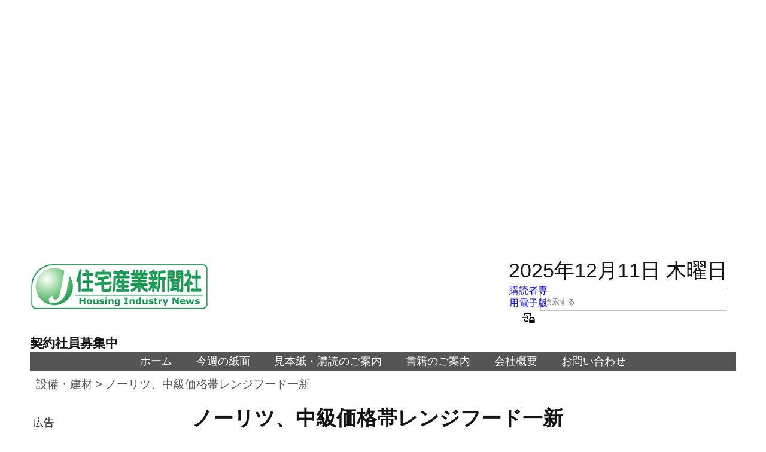

--- FILE ---
content_type: text/html; charset=utf-8
request_url: https://www.housenews.jp/equipment/10601
body_size: 22923
content:
<!DOCTYPE html>
<html lang="ja" itemscope itemtype="http://schema.org/Article" amp="" data-amp-auto-lightbox-disable transformed="self;v=1" i-amphtml-layout="" i-amphtml-no-boilerplate="">
<head prefix="og: http://ogp.me/ns# fb: http://ogp.me/ns/fb# article: http://ogp.me/ns/article#"><meta charset="UTF-8"><meta name="viewport" content="width=device-width"><link rel="preconnect" href="https://cdn.ampproject.org"><style amp-runtime="" i-amphtml-version="012510081644000">html{overflow-x:hidden!important}html.i-amphtml-fie{height:100%!important;width:100%!important}html:not([amp4ads]),html:not([amp4ads]) body{height:auto!important}html:not([amp4ads]) body{margin:0!important}body{-webkit-text-size-adjust:100%;-moz-text-size-adjust:100%;-ms-text-size-adjust:100%;text-size-adjust:100%}html.i-amphtml-singledoc.i-amphtml-embedded{-ms-touch-action:pan-y pinch-zoom;touch-action:pan-y pinch-zoom}html.i-amphtml-fie>body,html.i-amphtml-singledoc>body{overflow:visible!important}html.i-amphtml-fie:not(.i-amphtml-inabox)>body,html.i-amphtml-singledoc:not(.i-amphtml-inabox)>body{position:relative!important}html.i-amphtml-ios-embed-legacy>body{overflow-x:hidden!important;overflow-y:auto!important;position:absolute!important}html.i-amphtml-ios-embed{overflow-y:auto!important;position:static}#i-amphtml-wrapper{overflow-x:hidden!important;overflow-y:auto!important;position:absolute!important;top:0!important;left:0!important;right:0!important;bottom:0!important;margin:0!important;display:block!important}html.i-amphtml-ios-embed.i-amphtml-ios-overscroll,html.i-amphtml-ios-embed.i-amphtml-ios-overscroll>#i-amphtml-wrapper{-webkit-overflow-scrolling:touch!important}#i-amphtml-wrapper>body{position:relative!important;border-top:1px solid transparent!important}#i-amphtml-wrapper+body{visibility:visible}#i-amphtml-wrapper+body .i-amphtml-lightbox-element,#i-amphtml-wrapper+body[i-amphtml-lightbox]{visibility:hidden}#i-amphtml-wrapper+body[i-amphtml-lightbox] .i-amphtml-lightbox-element{visibility:visible}#i-amphtml-wrapper.i-amphtml-scroll-disabled,.i-amphtml-scroll-disabled{overflow-x:hidden!important;overflow-y:hidden!important}amp-instagram{padding:54px 0px 0px!important;background-color:#fff}amp-iframe iframe{box-sizing:border-box!important}[amp-access][amp-access-hide]{display:none}[subscriptions-dialog],body:not(.i-amphtml-subs-ready) [subscriptions-action],body:not(.i-amphtml-subs-ready) [subscriptions-section]{display:none!important}amp-experiment,amp-live-list>[update]{display:none}amp-list[resizable-children]>.i-amphtml-loading-container.amp-hidden{display:none!important}amp-list [fetch-error],amp-list[load-more] [load-more-button],amp-list[load-more] [load-more-end],amp-list[load-more] [load-more-failed],amp-list[load-more] [load-more-loading]{display:none}amp-list[diffable] div[role=list]{display:block}amp-story-page,amp-story[standalone]{min-height:1px!important;display:block!important;height:100%!important;margin:0!important;padding:0!important;overflow:hidden!important;width:100%!important}amp-story[standalone]{background-color:#000!important;position:relative!important}amp-story-page{background-color:#757575}amp-story .amp-active>div,amp-story .i-amphtml-loader-background{display:none!important}amp-story-page:not(:first-of-type):not([distance]):not([active]){transform:translateY(1000vh)!important}amp-autocomplete{position:relative!important;display:inline-block!important}amp-autocomplete>input,amp-autocomplete>textarea{padding:0.5rem;border:1px solid rgba(0,0,0,.33)}.i-amphtml-autocomplete-results,amp-autocomplete>input,amp-autocomplete>textarea{font-size:1rem;line-height:1.5rem}[amp-fx^=fly-in]{visibility:hidden}amp-script[nodom],amp-script[sandboxed]{position:fixed!important;top:0!important;width:1px!important;height:1px!important;overflow:hidden!important;visibility:hidden}
/*# sourceURL=/css/ampdoc.css*/[hidden]{display:none!important}.i-amphtml-element{display:inline-block}.i-amphtml-blurry-placeholder{transition:opacity 0.3s cubic-bezier(0.0,0.0,0.2,1)!important;pointer-events:none}[layout=nodisplay]:not(.i-amphtml-element){display:none!important}.i-amphtml-layout-fixed,[layout=fixed][width][height]:not(.i-amphtml-layout-fixed){display:inline-block;position:relative}.i-amphtml-layout-responsive,[layout=responsive][width][height]:not(.i-amphtml-layout-responsive),[width][height][heights]:not([layout]):not(.i-amphtml-layout-responsive),[width][height][sizes]:not(img):not([layout]):not(.i-amphtml-layout-responsive){display:block;position:relative}.i-amphtml-layout-intrinsic,[layout=intrinsic][width][height]:not(.i-amphtml-layout-intrinsic){display:inline-block;position:relative;max-width:100%}.i-amphtml-layout-intrinsic .i-amphtml-sizer{max-width:100%}.i-amphtml-intrinsic-sizer{max-width:100%;display:block!important}.i-amphtml-layout-container,.i-amphtml-layout-fixed-height,[layout=container],[layout=fixed-height][height]:not(.i-amphtml-layout-fixed-height){display:block;position:relative}.i-amphtml-layout-fill,.i-amphtml-layout-fill.i-amphtml-notbuilt,[layout=fill]:not(.i-amphtml-layout-fill),body noscript>*{display:block;overflow:hidden!important;position:absolute;top:0;left:0;bottom:0;right:0}body noscript>*{position:absolute!important;width:100%;height:100%;z-index:2}body noscript{display:inline!important}.i-amphtml-layout-flex-item,[layout=flex-item]:not(.i-amphtml-layout-flex-item){display:block;position:relative;-ms-flex:1 1 auto;flex:1 1 auto}.i-amphtml-layout-fluid{position:relative}.i-amphtml-layout-size-defined{overflow:hidden!important}.i-amphtml-layout-awaiting-size{position:absolute!important;top:auto!important;bottom:auto!important}i-amphtml-sizer{display:block!important}@supports (aspect-ratio:1/1){i-amphtml-sizer.i-amphtml-disable-ar{display:none!important}}.i-amphtml-blurry-placeholder,.i-amphtml-fill-content{display:block;height:0;max-height:100%;max-width:100%;min-height:100%;min-width:100%;width:0;margin:auto}.i-amphtml-layout-size-defined .i-amphtml-fill-content{position:absolute;top:0;left:0;bottom:0;right:0}.i-amphtml-replaced-content,.i-amphtml-screen-reader{padding:0!important;border:none!important}.i-amphtml-screen-reader{position:fixed!important;top:0px!important;left:0px!important;width:4px!important;height:4px!important;opacity:0!important;overflow:hidden!important;margin:0!important;display:block!important;visibility:visible!important}.i-amphtml-screen-reader~.i-amphtml-screen-reader{left:8px!important}.i-amphtml-screen-reader~.i-amphtml-screen-reader~.i-amphtml-screen-reader{left:12px!important}.i-amphtml-screen-reader~.i-amphtml-screen-reader~.i-amphtml-screen-reader~.i-amphtml-screen-reader{left:16px!important}.i-amphtml-unresolved{position:relative;overflow:hidden!important}.i-amphtml-select-disabled{-webkit-user-select:none!important;-ms-user-select:none!important;user-select:none!important}.i-amphtml-notbuilt,[layout]:not(.i-amphtml-element),[width][height][heights]:not([layout]):not(.i-amphtml-element),[width][height][sizes]:not(img):not([layout]):not(.i-amphtml-element){position:relative;overflow:hidden!important;color:transparent!important}.i-amphtml-notbuilt:not(.i-amphtml-layout-container)>*,[layout]:not([layout=container]):not(.i-amphtml-element)>*,[width][height][heights]:not([layout]):not(.i-amphtml-element)>*,[width][height][sizes]:not([layout]):not(.i-amphtml-element)>*{display:none}amp-img:not(.i-amphtml-element)[i-amphtml-ssr]>img.i-amphtml-fill-content{display:block}.i-amphtml-notbuilt:not(.i-amphtml-layout-container),[layout]:not([layout=container]):not(.i-amphtml-element),[width][height][heights]:not([layout]):not(.i-amphtml-element),[width][height][sizes]:not(img):not([layout]):not(.i-amphtml-element){color:transparent!important;line-height:0!important}.i-amphtml-ghost{visibility:hidden!important}.i-amphtml-element>[placeholder],[layout]:not(.i-amphtml-element)>[placeholder],[width][height][heights]:not([layout]):not(.i-amphtml-element)>[placeholder],[width][height][sizes]:not([layout]):not(.i-amphtml-element)>[placeholder]{display:block;line-height:normal}.i-amphtml-element>[placeholder].amp-hidden,.i-amphtml-element>[placeholder].hidden{visibility:hidden}.i-amphtml-element:not(.amp-notsupported)>[fallback],.i-amphtml-layout-container>[placeholder].amp-hidden,.i-amphtml-layout-container>[placeholder].hidden{display:none}.i-amphtml-layout-size-defined>[fallback],.i-amphtml-layout-size-defined>[placeholder]{position:absolute!important;top:0!important;left:0!important;right:0!important;bottom:0!important;z-index:1}amp-img[i-amphtml-ssr]:not(.i-amphtml-element)>[placeholder]{z-index:auto}.i-amphtml-notbuilt>[placeholder]{display:block!important}.i-amphtml-hidden-by-media-query{display:none!important}.i-amphtml-element-error{background:red!important;color:#fff!important;position:relative!important}.i-amphtml-element-error:before{content:attr(error-message)}i-amp-scroll-container,i-amphtml-scroll-container{position:absolute;top:0;left:0;right:0;bottom:0;display:block}i-amp-scroll-container.amp-active,i-amphtml-scroll-container.amp-active{overflow:auto;-webkit-overflow-scrolling:touch}.i-amphtml-loading-container{display:block!important;pointer-events:none;z-index:1}.i-amphtml-notbuilt>.i-amphtml-loading-container{display:block!important}.i-amphtml-loading-container.amp-hidden{visibility:hidden}.i-amphtml-element>[overflow]{cursor:pointer;position:relative;z-index:2;visibility:hidden;display:initial;line-height:normal}.i-amphtml-layout-size-defined>[overflow]{position:absolute}.i-amphtml-element>[overflow].amp-visible{visibility:visible}template{display:none!important}.amp-border-box,.amp-border-box *,.amp-border-box :after,.amp-border-box :before{box-sizing:border-box}amp-pixel{display:none!important}amp-analytics,amp-auto-ads,amp-story-auto-ads{position:fixed!important;top:0!important;width:1px!important;height:1px!important;overflow:hidden!important;visibility:hidden}amp-story{visibility:hidden!important}html.i-amphtml-fie>amp-analytics{position:initial!important}[visible-when-invalid]:not(.visible),form [submit-error],form [submit-success],form [submitting]{display:none}amp-accordion{display:block!important}@media (min-width:1px){:where(amp-accordion>section)>:first-child{margin:0;background-color:#efefef;padding-right:20px;border:1px solid #dfdfdf}:where(amp-accordion>section)>:last-child{margin:0}}amp-accordion>section{float:none!important}amp-accordion>section>*{float:none!important;display:block!important;overflow:hidden!important;position:relative!important}amp-accordion,amp-accordion>section{margin:0}amp-accordion:not(.i-amphtml-built)>section>:last-child{display:none!important}amp-accordion:not(.i-amphtml-built)>section[expanded]>:last-child{display:block!important}
/*# sourceURL=/css/ampshared.css*/</style><meta name="description" content="住まいや暮らし、ハウスメーカーや住宅設備メーカー、地域工務店、行政、自治体まで、住宅に関するあらゆるニュースを幅広く取り上げます"><meta name="keywords" content="住宅,ハウスメーカー,工務店,住宅設備,住宅部品,行政,自治体,住宅ニュース,戸建て,新聞,ランキング,住まい,暮らし"><meta name="robots" content="max-snippet:-1,max-image-preview:large"><meta name="robots" content="max-image-preview:large"><meta name="google-site-verification" content="rdXxYEEtealNMqw9Qu6E4iwkI7YxtXeeHo8Mm7vmsAw"><meta name="yandex-verification" content="32f8ac2eb35e3397"><meta name="generator" content="WordPress 6.9"><meta name="description" content="ノーリツは26日、中級価格帯のスリム型ノンフィルターレンジフード「NFG*S10(コンロ連動機能付き)」(11…"><meta property="og:type" content="article"><meta property="og:title" content="ノーリツ、中級価格帯レンジフード一新"><meta property="og:url" content="https://www.housenews.jp/equipment/10601"><meta property="og:description" content="ノーリツは26日、中級価格帯のスリム型ノンフィルターレンジフード「NFG*S10(コンロ連動機能付き)」(11…"><meta property="article:published_time" content="2015-06-26T06:24:31+00:00"><meta property="article:modified_time" content="2019-02-26T07:57:17+00:00"><meta property="og:site_name" content="住宅産業新聞"><meta property="og:image" content="https://i0.wp.com/www.housenews.jp/housenews/wp-content/uploads/2018/11/rogo1.jpg?fit=600%2C600&amp;ssl=1"><meta property="og:image:width" content="600"><meta property="og:image:height" content="600"><meta property="og:image:alt" content=""><meta property="og:locale" content="ja_JP"><meta name="twitter:site" content="@housenewsjp"><meta name="twitter:text:title" content="ノーリツ、中級価格帯レンジフード一新"><meta name="twitter:image" content="https://i0.wp.com/www.housenews.jp/housenews/wp-content/uploads/2018/11/rogo1.jpg?fit=240%2C240&amp;ssl=1"><meta name="twitter:card" content="summary"><meta name="generator" content="AMP Plugin v2.5.5; mode=standard"><meta name="msapplication-TileImage" content="https://i0.wp.com/www.housenews.jp/housenews/wp-content/uploads/2018/11/rogo1.jpg?fit=270%2C270&amp;ssl=1"><meta itemprop="name" content="ノーリツ、中級価格帯レンジフード一新 | 住宅産業新聞"><meta itemscope itemprop="mainEntityOfPage" itemtype="https://schema.org/WebPage" itemid="https://www.housenews.jp/equipment/10601"><meta itemprop="datePublished" content="2015-06-26T15:24:31+09:00"><meta itemprop="dateModified" content="2015-06-26T15:24:31+09:00"><link rel="preconnect" href="https://fonts.gstatic.com" crossorigin=""><link rel="dns-prefetch" href="https://fonts.gstatic.com"><link rel="preconnect" href="//i0.wp.com"><link rel="preconnect" href="//c0.wp.com"><link rel="preconnect" href="https://fonts.gstatic.com/" crossorigin=""><link rel="dns-prefetch" href="//fonts.googleapis.com"><link rel="dns-prefetch" href="//use.fontawesome.com"><link rel="dns-prefetch" href="//v0.wordpress.com"><script async="" src="https://cdn.ampproject.org/v0.mjs" type="module" crossorigin="anonymous"></script><script async nomodule src="https://cdn.ampproject.org/v0.js" crossorigin="anonymous"></script><script async custom-element="amp-ad" src="https://cdn.ampproject.org/v0/amp-ad-0.1.mjs" type="module" crossorigin="anonymous"></script><script async nomodule src="https://cdn.ampproject.org/v0/amp-ad-0.1.js" crossorigin="anonymous" custom-element="amp-ad"></script><script async custom-element="amp-analytics" src="https://cdn.ampproject.org/v0/amp-analytics-0.1.mjs" type="module" crossorigin="anonymous"></script><script async nomodule src="https://cdn.ampproject.org/v0/amp-analytics-0.1.js" crossorigin="anonymous" custom-element="amp-analytics"></script><script src="https://cdn.ampproject.org/v0/amp-form-0.1.mjs" async="" custom-element="amp-form" type="module" crossorigin="anonymous"></script><script async nomodule src="https://cdn.ampproject.org/v0/amp-form-0.1.js" crossorigin="anonymous" custom-element="amp-form"></script><script src="https://cdn.ampproject.org/v0/amp-iframe-0.1.mjs" async="" custom-element="amp-iframe" type="module" crossorigin="anonymous"></script><script async nomodule src="https://cdn.ampproject.org/v0/amp-iframe-0.1.js" crossorigin="anonymous" custom-element="amp-iframe"></script><link rel="shortcut icon" href="https://www.housenews.jp/favicon.ico"><link rel="icon" href="https://www.housenews.jp/favicon.ico"><link rel="icon" href="https://i0.wp.com/www.housenews.jp/housenews/wp-content/uploads/2018/11/rogo1.jpg?fit=32%2C32&amp;ssl=1" sizes="32x32"><link rel="icon" href="https://i0.wp.com/www.housenews.jp/housenews/wp-content/uploads/2018/11/rogo1.jpg?fit=192%2C192&amp;ssl=1" sizes="192x192"><link rel="stylesheet" href="https://use.fontawesome.com/releases/v5.8.1/css/all.css" integrity="sha384-50oBUHEmvpQ+1lW4y57PTFmhCaXp0ML5d60M1M7uH2+nqUivzIebhndOJK28anvf" crossorigin="anonymous"><link crossorigin="anonymous" rel="stylesheet" id="newmedia-font-css" href="https://fonts.googleapis.com/css?family=News+Cycle" type="text/css" media="all"><link crossorigin="anonymous" rel="stylesheet" id="font-awesome-official-css" href="https://use.fontawesome.com/releases/v6.5.1/css/all.css" type="text/css" media="all" integrity="sha384-t1nt8BQoYMLFN5p42tRAtuAAFQaCQODekUVeKKZrEnEyp4H2R0RHFz0KWpmj7i8g"><link crossorigin="anonymous" rel="stylesheet" id="font-awesome-official-v4shim-css" href="https://use.fontawesome.com/releases/v6.5.1/css/v4-shims.css" type="text/css" media="all" integrity="sha384-5Jfdy0XO8+vjCRofsSnGmxGSYjLfsjjTOABKxVr8BkfvlaAm14bIJc7Jcjfq/xQI"><style amp-custom="">img:is([sizes=auto i],[sizes^="auto," i]){contain-intrinsic-size:3000px 1500px}amp-iframe iframe,amp-iframe noscript{image-rendering:inherit;object-fit:inherit;object-position:inherit}:where(.wp-block-button__link){border-radius:9999px;box-shadow:none;padding:calc(.667em + 2px) calc(1.333em + 2px);text-decoration:none}:root :where(.wp-block-button .wp-block-button__link.is-style-outline),:root :where(.wp-block-button.is-style-outline>.wp-block-button__link){border:2px solid;padding:.667em 1.333em}:root :where(.wp-block-button .wp-block-button__link.is-style-outline:not(.has-text-color)),:root :where(.wp-block-button.is-style-outline>.wp-block-button__link:not(.has-text-color)){color:currentColor}:root :where(.wp-block-button .wp-block-button__link.is-style-outline:not(.has-background)),:root :where(.wp-block-button.is-style-outline>.wp-block-button__link:not(.has-background)){background-color:initial;background-image:none}:where(.wp-block-columns){margin-bottom:1.75em}:where(.wp-block-columns.has-background){padding:1.25em 2.375em}:where(.wp-block-post-comments input[type=submit]){border:none}:where(.wp-block-cover-image:not(.has-text-color)),:where(.wp-block-cover:not(.has-text-color)){color:#fff}:where(.wp-block-cover-image.is-light:not(.has-text-color)),:where(.wp-block-cover.is-light:not(.has-text-color)){color:#000}:root :where(.wp-block-cover h1:not(.has-text-color)),:root :where(.wp-block-cover h2:not(.has-text-color)),:root :where(.wp-block-cover h3:not(.has-text-color)),:root :where(.wp-block-cover h4:not(.has-text-color)),:root :where(.wp-block-cover h5:not(.has-text-color)),:root :where(.wp-block-cover h6:not(.has-text-color)),:root :where(.wp-block-cover p:not(.has-text-color)){color:inherit}:where(.wp-block-file){margin-bottom:1.5em}:where(.wp-block-file__button){border-radius:2em;display:inline-block;padding:.5em 1em}:where(.wp-block-file__button):where(a):active,:where(.wp-block-file__button):where(a):focus,:where(.wp-block-file__button):where(a):hover,:where(.wp-block-file__button):where(a):visited{box-shadow:none;color:#fff;opacity:.85;text-decoration:none}:where(.wp-block-form-input__input){font-size:1em;margin-bottom:.5em;padding:0 .5em}:where(.wp-block-form-input__input)[type=date],:where(.wp-block-form-input__input)[type=datetime-local],:where(.wp-block-form-input__input)[type=datetime],:where(.wp-block-form-input__input)[type=email],:where(.wp-block-form-input__input)[type=month],:where(.wp-block-form-input__input)[type=number],:where(.wp-block-form-input__input)[type=password],:where(.wp-block-form-input__input)[type=search],:where(.wp-block-form-input__input)[type=tel],:where(.wp-block-form-input__input)[type=text],:where(.wp-block-form-input__input)[type=time],:where(.wp-block-form-input__input)[type=url],:where(.wp-block-form-input__input)[type=week]{border-style:solid;border-width:1px;line-height:2;min-height:2em}:where(.wp-block-group.wp-block-group-is-layout-constrained){position:relative}@keyframes show-content-image{0%{visibility:hidden}99%{visibility:hidden}to{visibility:visible}}@keyframes turn-on-visibility{0%{opacity:0}to{opacity:1}}@keyframes turn-off-visibility{0%{opacity:1;visibility:visible}99%{opacity:0;visibility:visible}to{opacity:0;visibility:hidden}}@keyframes lightbox-zoom-in{0%{transform:translate(calc(( -100vw + var(--wp--lightbox-scrollbar-width) ) / 2 + var(--wp--lightbox-initial-left-position)),calc(-50vh + var(--wp--lightbox-initial-top-position))) scale(var(--wp--lightbox-scale))}to{transform:translate(-50%,-50%) scale(1)}}@keyframes lightbox-zoom-out{0%{transform:translate(-50%,-50%) scale(1);visibility:visible}99%{visibility:visible}to{transform:translate(calc(( -100vw + var(--wp--lightbox-scrollbar-width) ) / 2 + var(--wp--lightbox-initial-left-position)),calc(-50vh + var(--wp--lightbox-initial-top-position))) scale(var(--wp--lightbox-scale));visibility:hidden}}:where(.wp-block-latest-comments:not([data-amp-original-style*=line-height] .wp-block-latest-comments__comment)){line-height:1.1}:where(.wp-block-latest-comments:not([data-amp-original-style*=line-height] .wp-block-latest-comments__comment-excerpt p)){line-height:1.8}:root :where(.wp-block-latest-posts.is-grid){padding:0}:root :where(.wp-block-latest-posts.wp-block-latest-posts__list){padding-left:0}ul{box-sizing:border-box}:root :where(.wp-block-list.has-background){padding:1.25em 2.375em}:where(.wp-block-navigation.has-background .wp-block-navigation-item a:not(.wp-element-button)),:where(.wp-block-navigation.has-background .wp-block-navigation-submenu a:not(.wp-element-button)){padding:.5em 1em}:where(.wp-block-navigation .wp-block-navigation__submenu-container .wp-block-navigation-item a:not(.wp-element-button)),:where(.wp-block-navigation .wp-block-navigation__submenu-container .wp-block-navigation-submenu a:not(.wp-element-button)),:where(.wp-block-navigation .wp-block-navigation__submenu-container .wp-block-navigation-submenu button.wp-block-navigation-item__content),:where(.wp-block-navigation .wp-block-navigation__submenu-container .wp-block-pages-list__item button.wp-block-navigation-item__content){padding:.5em 1em}@keyframes overlay-menu__fade-in-animation{0%{opacity:0;transform:translateY(.5em)}to{opacity:1;transform:translateY(0)}}:root :where(p.has-background){padding:1.25em 2.375em}:where(p.has-text-color:not(.has-link-color)) a{color:inherit}:where(.wp-block-post-comments-form input:not([type=submit])),:where(.wp-block-post-comments-form textarea){border:1px solid #949494;font-family:inherit;font-size:1em}:where(.wp-block-post-comments-form input:where(:not([type=submit]):not([type=checkbox]))),:where(.wp-block-post-comments-form textarea){padding:calc(.667em + 2px)}:where(.wp-block-post-excerpt){box-sizing:border-box;margin-bottom:var(--wp--style--block-gap);margin-top:var(--wp--style--block-gap)}:where(.wp-block-preformatted.has-background){padding:1.25em 2.375em}:where(.wp-block-search__button){border:1px solid #ccc;padding:6px 10px}:where(.wp-block-search__input){appearance:none;border:1px solid #949494;flex-grow:1;font-family:inherit;font-size:inherit;font-style:inherit;font-weight:inherit;letter-spacing:inherit;line-height:inherit;margin-left:0;margin-right:0;min-width:3rem;padding:8px;text-transform:inherit}:where(.wp-block-search__input):not(#_#_#_#_#_#_#_){text-decoration:unset}:where(.wp-block-search__button-inside .wp-block-search__inside-wrapper){background-color:#fff;border:1px solid #949494;box-sizing:border-box;padding:4px}:where(.wp-block-search__button-inside .wp-block-search__inside-wrapper) :where(.wp-block-search__button){padding:4px 8px}:root :where(.wp-block-separator.is-style-dots){height:auto;line-height:1;text-align:center}:root :where(.wp-block-separator.is-style-dots):before{color:currentColor;content:"···";font-family:serif;font-size:1.5em;letter-spacing:2em;padding-left:2em}:root :where(.wp-block-site-logo.is-style-rounded){border-radius:9999px}:root :where(.wp-block-social-links .wp-social-link a){padding:.25em}:root :where(.wp-block-social-links.is-style-logos-only .wp-social-link a){padding:0}:root :where(.wp-block-social-links.is-style-pill-shape .wp-social-link a){padding-left:.6666666667em;padding-right:.6666666667em}:root :where(.wp-block-tag-cloud.is-style-outline){display:flex;flex-wrap:wrap;gap:1ch}:root :where(.wp-block-tag-cloud.is-style-outline a){border:1px solid;margin-right:0;padding:1ch 2ch}:root :where(.wp-block-tag-cloud.is-style-outline a):not(#_#_#_#_#_#_#_#_){font-size:unset;text-decoration:none}:root :where(.wp-block-table-of-contents){box-sizing:border-box}:where(.wp-block-term-description){box-sizing:border-box;margin-bottom:var(--wp--style--block-gap);margin-top:var(--wp--style--block-gap)}:where(pre.wp-block-verse){font-family:inherit}:root{--wp-block-synced-color:#7a00df;--wp-block-synced-color--rgb:122,0,223;--wp-bound-block-color:var(--wp-block-synced-color);--wp-editor-canvas-background:#ddd;--wp-admin-theme-color:#007cba;--wp-admin-theme-color--rgb:0,124,186;--wp-admin-theme-color-darker-10:#006ba1;--wp-admin-theme-color-darker-10--rgb:0,107,160.5;--wp-admin-theme-color-darker-20:#005a87;--wp-admin-theme-color-darker-20--rgb:0,90,135;--wp-admin-border-width-focus:2px}@media (min-resolution:192dpi){:root{--wp-admin-border-width-focus:1.5px}}:root{--wp--preset--font-size--normal:16px;--wp--preset--font-size--huge:42px}.screen-reader-text{border:0;clip-path:inset(50%);height:1px;margin:-1px;overflow:hidden;padding:0;position:absolute;width:1px}.screen-reader-text:not(#_#_#_#_#_#_#_){word-wrap:normal}.screen-reader-text:focus{background-color:#ddd;clip-path:none;color:#444;display:block;font-size:1em;height:auto;left:5px;line-height:normal;padding:15px 23px 14px;text-decoration:none;top:5px;width:auto;z-index:100000}html :where(.has-border-color){border-style:solid}html :where([data-amp-original-style*=border-top-color]){border-top-style:solid}html :where([data-amp-original-style*=border-right-color]){border-right-style:solid}html :where([data-amp-original-style*=border-bottom-color]){border-bottom-style:solid}html :where([data-amp-original-style*=border-left-color]){border-left-style:solid}html :where([data-amp-original-style*=border-width]){border-style:solid}html :where([data-amp-original-style*=border-top-width]){border-top-style:solid}html :where([data-amp-original-style*=border-right-width]){border-right-style:solid}html :where([data-amp-original-style*=border-bottom-width]){border-bottom-style:solid}html :where([data-amp-original-style*=border-left-width]){border-left-style:solid}html :where(img[class*=wp-image-]){height:auto;max-width:100%}:where(figure){margin:0 0 1em}html :where(.is-position-sticky){--wp-admin--admin-bar--position-offset:var(--wp-admin--admin-bar--height,0px)}@media screen and (max-width:600px){html :where(.is-position-sticky){--wp-admin--admin-bar--position-offset:0px}}:root{--wp--preset--aspect-ratio--square:1;--wp--preset--aspect-ratio--4-3:4/3;--wp--preset--aspect-ratio--3-4:3/4;--wp--preset--aspect-ratio--3-2:3/2;--wp--preset--aspect-ratio--2-3:2/3;--wp--preset--aspect-ratio--16-9:16/9;--wp--preset--aspect-ratio--9-16:9/16;--wp--preset--color--black:#000;--wp--preset--color--cyan-bluish-gray:#abb8c3;--wp--preset--color--white:#fff;--wp--preset--color--pale-pink:#f78da7;--wp--preset--color--vivid-red:#cf2e2e;--wp--preset--color--luminous-vivid-orange:#ff6900;--wp--preset--color--luminous-vivid-amber:#fcb900;--wp--preset--color--light-green-cyan:#7bdcb5;--wp--preset--color--vivid-green-cyan:#00d084;--wp--preset--color--pale-cyan-blue:#8ed1fc;--wp--preset--color--vivid-cyan-blue:#0693e3;--wp--preset--color--vivid-purple:#9b51e0;--wp--preset--gradient--vivid-cyan-blue-to-vivid-purple:linear-gradient(135deg,#0693e3 0%,#9b51e0 100%);--wp--preset--gradient--light-green-cyan-to-vivid-green-cyan:linear-gradient(135deg,#7adcb4 0%,#00d082 100%);--wp--preset--gradient--luminous-vivid-amber-to-luminous-vivid-orange:linear-gradient(135deg,#fcb900 0%,#ff6900 100%);--wp--preset--gradient--luminous-vivid-orange-to-vivid-red:linear-gradient(135deg,#ff6900 0%,#cf2e2e 100%);--wp--preset--gradient--very-light-gray-to-cyan-bluish-gray:linear-gradient(135deg,#eee 0%,#a9b8c3 100%);--wp--preset--gradient--cool-to-warm-spectrum:linear-gradient(135deg,#4aeadc 0%,#9778d1 20%,#cf2aba 40%,#ee2c82 60%,#fb6962 80%,#fef84c 100%);--wp--preset--gradient--blush-light-purple:linear-gradient(135deg,#ffceec 0%,#9896f0 100%);--wp--preset--gradient--blush-bordeaux:linear-gradient(135deg,#fecda5 0%,#fe2d2d 50%,#6b003e 100%);--wp--preset--gradient--luminous-dusk:linear-gradient(135deg,#ffcb70 0%,#c751c0 50%,#4158d0 100%);--wp--preset--gradient--pale-ocean:linear-gradient(135deg,#fff5cb 0%,#b6e3d4 50%,#33a7b5 100%);--wp--preset--gradient--electric-grass:linear-gradient(135deg,#caf880 0%,#71ce7e 100%);--wp--preset--gradient--midnight:linear-gradient(135deg,#020381 0%,#2874fc 100%);--wp--preset--font-size--small:13px;--wp--preset--font-size--medium:20px;--wp--preset--font-size--large:36px;--wp--preset--font-size--x-large:42px;--wp--preset--spacing--20:.44rem;--wp--preset--spacing--30:.67rem;--wp--preset--spacing--40:1rem;--wp--preset--spacing--50:1.5rem;--wp--preset--spacing--60:2.25rem;--wp--preset--spacing--70:3.38rem;--wp--preset--spacing--80:5.06rem;--wp--preset--shadow--natural:6px 6px 9px rgba(0,0,0,.2);--wp--preset--shadow--deep:12px 12px 50px rgba(0,0,0,.4);--wp--preset--shadow--sharp:6px 6px 0px rgba(0,0,0,.2);--wp--preset--shadow--outlined:6px 6px 0px -3px #fff,6px 6px #000;--wp--preset--shadow--crisp:6px 6px 0px #000}:where(.is-layout-flex){gap:.5em}:where(.is-layout-grid){gap:.5em}:where(.wp-block-columns.is-layout-flex){gap:2em}:where(.wp-block-columns.is-layout-grid){gap:2em}:where(.wp-block-post-template.is-layout-flex){gap:1.25em}:where(.wp-block-post-template.is-layout-grid){gap:1.25em}:host,:root{--fa-font-solid:normal 900 1em/1 "Font Awesome 6 Solid";--fa-font-regular:normal 400 1em/1 "Font Awesome 6 Regular";--fa-font-light:normal 300 1em/1 "Font Awesome 6 Light";--fa-font-thin:normal 100 1em/1 "Font Awesome 6 Thin";--fa-font-duotone:normal 900 1em/1 "Font Awesome 6 Duotone";--fa-font-sharp-solid:normal 900 1em/1 "Font Awesome 6 Sharp";--fa-font-sharp-regular:normal 400 1em/1 "Font Awesome 6 Sharp";--fa-font-sharp-light:normal 300 1em/1 "Font Awesome 6 Sharp";--fa-font-sharp-thin:normal 100 1em/1 "Font Awesome 6 Sharp";--fa-font-brands:normal 400 1em/1 "Font Awesome 6 Brands"}@-webkit-keyframes fa-beat{0%,90%{-webkit-transform:scale(1);transform:scale(1)}45%{-webkit-transform:scale(var(--fa-beat-scale,1.25));transform:scale(var(--fa-beat-scale,1.25))}}@keyframes fa-beat{0%,90%{-webkit-transform:scale(1);transform:scale(1)}45%{-webkit-transform:scale(var(--fa-beat-scale,1.25));transform:scale(var(--fa-beat-scale,1.25))}}@-webkit-keyframes fa-bounce{0%{-webkit-transform:scale(1) translateY(0);transform:scale(1) translateY(0)}10%{-webkit-transform:scale(var(--fa-bounce-start-scale-x,1.1),var(--fa-bounce-start-scale-y,.9)) translateY(0);transform:scale(var(--fa-bounce-start-scale-x,1.1),var(--fa-bounce-start-scale-y,.9)) translateY(0)}30%{-webkit-transform:scale(var(--fa-bounce-jump-scale-x,.9),var(--fa-bounce-jump-scale-y,1.1)) translateY(var(--fa-bounce-height,-.5em));transform:scale(var(--fa-bounce-jump-scale-x,.9),var(--fa-bounce-jump-scale-y,1.1)) translateY(var(--fa-bounce-height,-.5em))}50%{-webkit-transform:scale(var(--fa-bounce-land-scale-x,1.05),var(--fa-bounce-land-scale-y,.95)) translateY(0);transform:scale(var(--fa-bounce-land-scale-x,1.05),var(--fa-bounce-land-scale-y,.95)) translateY(0)}57%{-webkit-transform:scale(1) translateY(var(--fa-bounce-rebound,-.125em));transform:scale(1) translateY(var(--fa-bounce-rebound,-.125em))}64%{-webkit-transform:scale(1) translateY(0);transform:scale(1) translateY(0)}to{-webkit-transform:scale(1) translateY(0);transform:scale(1) translateY(0)}}@keyframes fa-bounce{0%{-webkit-transform:scale(1) translateY(0);transform:scale(1) translateY(0)}10%{-webkit-transform:scale(var(--fa-bounce-start-scale-x,1.1),var(--fa-bounce-start-scale-y,.9)) translateY(0);transform:scale(var(--fa-bounce-start-scale-x,1.1),var(--fa-bounce-start-scale-y,.9)) translateY(0)}30%{-webkit-transform:scale(var(--fa-bounce-jump-scale-x,.9),var(--fa-bounce-jump-scale-y,1.1)) translateY(var(--fa-bounce-height,-.5em));transform:scale(var(--fa-bounce-jump-scale-x,.9),var(--fa-bounce-jump-scale-y,1.1)) translateY(var(--fa-bounce-height,-.5em))}50%{-webkit-transform:scale(var(--fa-bounce-land-scale-x,1.05),var(--fa-bounce-land-scale-y,.95)) translateY(0);transform:scale(var(--fa-bounce-land-scale-x,1.05),var(--fa-bounce-land-scale-y,.95)) translateY(0)}57%{-webkit-transform:scale(1) translateY(var(--fa-bounce-rebound,-.125em));transform:scale(1) translateY(var(--fa-bounce-rebound,-.125em))}64%{-webkit-transform:scale(1) translateY(0);transform:scale(1) translateY(0)}to{-webkit-transform:scale(1) translateY(0);transform:scale(1) translateY(0)}}@-webkit-keyframes fa-fade{50%{opacity:var(--fa-fade-opacity,.4)}}@keyframes fa-fade{50%{opacity:var(--fa-fade-opacity,.4)}}@-webkit-keyframes fa-beat-fade{0%,to{opacity:var(--fa-beat-fade-opacity,.4);-webkit-transform:scale(1);transform:scale(1)}50%{opacity:1;-webkit-transform:scale(var(--fa-beat-fade-scale,1.125));transform:scale(var(--fa-beat-fade-scale,1.125))}}@keyframes fa-beat-fade{0%,to{opacity:var(--fa-beat-fade-opacity,.4);-webkit-transform:scale(1);transform:scale(1)}50%{opacity:1;-webkit-transform:scale(var(--fa-beat-fade-scale,1.125));transform:scale(var(--fa-beat-fade-scale,1.125))}}@-webkit-keyframes fa-flip{50%{-webkit-transform:rotate3d(var(--fa-flip-x,0),var(--fa-flip-y,1),var(--fa-flip-z,0),var(--fa-flip-angle,-180deg));transform:rotate3d(var(--fa-flip-x,0),var(--fa-flip-y,1),var(--fa-flip-z,0),var(--fa-flip-angle,-180deg))}}@keyframes fa-flip{50%{-webkit-transform:rotate3d(var(--fa-flip-x,0),var(--fa-flip-y,1),var(--fa-flip-z,0),var(--fa-flip-angle,-180deg));transform:rotate3d(var(--fa-flip-x,0),var(--fa-flip-y,1),var(--fa-flip-z,0),var(--fa-flip-angle,-180deg))}}@-webkit-keyframes fa-shake{0%{-webkit-transform:rotate(-15deg);transform:rotate(-15deg)}4%{-webkit-transform:rotate(15deg);transform:rotate(15deg)}8%,24%{-webkit-transform:rotate(-18deg);transform:rotate(-18deg)}12%,28%{-webkit-transform:rotate(18deg);transform:rotate(18deg)}16%{-webkit-transform:rotate(-22deg);transform:rotate(-22deg)}20%{-webkit-transform:rotate(22deg);transform:rotate(22deg)}32%{-webkit-transform:rotate(-12deg);transform:rotate(-12deg)}36%{-webkit-transform:rotate(12deg);transform:rotate(12deg)}40%,to{-webkit-transform:rotate(0deg);transform:rotate(0deg)}}@keyframes fa-shake{0%{-webkit-transform:rotate(-15deg);transform:rotate(-15deg)}4%{-webkit-transform:rotate(15deg);transform:rotate(15deg)}8%,24%{-webkit-transform:rotate(-18deg);transform:rotate(-18deg)}12%,28%{-webkit-transform:rotate(18deg);transform:rotate(18deg)}16%{-webkit-transform:rotate(-22deg);transform:rotate(-22deg)}20%{-webkit-transform:rotate(22deg);transform:rotate(22deg)}32%{-webkit-transform:rotate(-12deg);transform:rotate(-12deg)}36%{-webkit-transform:rotate(12deg);transform:rotate(12deg)}40%,to{-webkit-transform:rotate(0deg);transform:rotate(0deg)}}@-webkit-keyframes fa-spin{0%{-webkit-transform:rotate(0deg);transform:rotate(0deg)}to{-webkit-transform:rotate(1turn);transform:rotate(1turn)}}@keyframes fa-spin{0%{-webkit-transform:rotate(0deg);transform:rotate(0deg)}to{-webkit-transform:rotate(1turn);transform:rotate(1turn)}}body{font-family:"News Cycle",sans-serif;background-color:#cecece;color:#141414;margin:0 auto;padding:0;font-size:12pt;padding-top:20px;padding-bottom:20px}body a{font-family:"News Cycle",sans-serif;text-decoration:none;color:#808080;font-size:12pt}body a:hover{font-family:"News Cycle",sans-serif;text-decoration:underline;color:#b63030;font-size:12pt}a:link{text-decoration:none;font-family:"News Cycle",sans-serif}a:visited{text-decoration:none;font-family:"News Cycle",sans-serif}a:hover{text-decoration:underline;font-family:"News Cycle",sans-serif}a:active{text-decoration:underline;font-family:"News Cycle",sans-serif}h1{font-family:"News Cycle",sans-serif;font-size:15pt;color:#141414}h3{font-family:"News Cycle",sans-serif;font-size:13pt;color:#141414}h5{font-family:"News Cycle",sans-serif;font-size:11pt;color:#141414}#wrapper{font-family:"News Cycle",sans-serif;display:block;width:960px;margin:auto;background-color:#fff;padding:0px 20px 5px 20px;clear:both;box-shadow:0 2px 6px rgba(100,100,100,.3)}#wrapper a{font-family:"News Cycle",sans-serif;text-decoration:none}#header{text-align:center;margin:0 auto;width:960px;clear:both}#container{font-family:"News Cycle",sans-serif;text-align:center;width:960px;height:auto;overflow:hidden;clear:both;margin:0 auto;background-color:#fff;padding:10px 0px 10px 0px}#container2{font-family:"News Cycle",sans-serif;text-align:center;width:960px;background-color:#fff;clear:both;border-top:1px solid #ddd;padding:20px 0px 20px 0px;overflow:hidden}#container3{font-family:"News Cycle",sans-serif;text-align:center;width:960px;background-color:#2d2d2d;margin:0 auto;display:block;padding:0px 0px 0px 0px}#footer{text-align:center;margin:0 auto;width:960px;clear:both;padding-bottom:20px}.site-logo{margin:0 auto;padding:10px 0px 0px 0px}#main{display:block;height:auto;font-family:"News Cycle",sans-serif}#content-wide{font-family:"News Cycle",sans-serif;width:75%;padding-top:20px;float:left;background-color:#fff;color:#000;font-size:12pt;word-wrap:break-word}#content-wide a{font-family:"News Cycle",sans-serif;text-decoration:none}#content-wide a:hover{font-family:"News Cycle",sans-serif;text-decoration:underline}#content-wide amp-iframe:not(#_#_#_#_#_#_#_#_#_){max-width:480px;max-height:250px}.post a{color:#808080;text-decoration:none;font-family:"News Cycle",sans-serif}.post a:hover{color:#b63030;text-decoration:underline;font-family:"News Cycle",sans-serif}.post-navigation{display:block;padding:20px 0px 0px 0px}.previous-post{float:left;word-wrap:break-word;font-family:"News Cycle",sans-serif;max-width:220px;padding:0;margin:0}.next-post{float:right;word-wrap:break-word;font-family:"News Cycle",sans-serif;max-width:220px;padding:0;margin:0}.post-title{font-weight:200;height:auto;white-space:pre-wrap;word-wrap:break-word;font-family:"News Cycle",sans-serif}.post-title:not(#_#_#_#_#_#_#_){max-width:480px}.post-title a{font-family:"News Cycle",sans-serif;font-size:17pt;color:#1d1d1d;text-transform:none;font-weight:200}.post-title a:hover{font-family:"News Cycle",sans-serif;font-size:17pt;color:#1d1d1d;text-transform:none;font-weight:200}.post-date{font-family:"News Cycle",sans-serif;font-size:10pt;color:#bbb}.post-date a{font-family:"News Cycle",sans-serif;font-size:10pt;color:#808080}.post-date a:hover{font-family:"News Cycle",sans-serif;font-size:10pt;color:#b63030}a,img{border:none}#content-wide img{border:none;height:auto}#content-wide img:not(#_#_#_#_#_#_#_#_#_){max-width:480px}#content-wide img a{border:none;height:auto}#content-wide img a:not(#_#_#_#_#_#_#_#_#_){max-width:480px}.post img{height:auto}.post img:not(#_#_#_#_#_#_#_#_){max-width:480px}#sidebar-right{width:22%;float:left;padding:20px 0px 0px 26px}#sidebar-right ul li a{font-family:"News Cycle",sans-serif;text-decoration:none;font-size:12pt;color:#808080}#sidebar-right ul li a:hover{font-family:"News Cycle",sans-serif;text-decoration:underline;font-size:12pt;color:#b63030}#sidebar-right ul{font-family:"News Cycle",sans-serif;text-decoration:none;clear:both}#sidebar-right li{font-family:"News Cycle",sans-serif;list-style-type:none;list-style-position:inside;margin:0;padding:0;word-wrap:break-word}#sidebar-right .menu li{font-family:"News Cycle",sans-serif;list-style-type:none}#sidebar-right ul .sub-menu{list-style-type:none}#sidebar-right li ul{list-style-type:none;padding-left:5px}#sidebar-right li ul li{list-style-type:none}#sidebar-right li ul .sub-menu{list-style-type:none}#sidebar-right ul .sub-menu li{list-style-type:none}.sidebarhd{font-family:"News Cycle",sans-serif;text-decoration:none;margin-top:5px;margin-bottom:5px;font-size:12pt;font-weight:400;padding:2px 0px 2px 5px;border-bottom:1px solid #999;color:#2d2d2d;text-align:left;clear:both;word-wrap:break-word}.sidebarhd a{font-family:"News Cycle",sans-serif;text-decoration:none;color:#b63030}.sidebarhd a:hover{font-family:"News Cycle",sans-serif;text-decoration:none;color:#b63030}.textwidget{font-family:"News Cycle",sans-serif;list-style:circle;padding:0px 10px 5px 10px;word-wrap:break-word}.textwidget:not(#_#_#_#_#_#_#_){max-width:99%}.textwidget amp-iframe:not(#_#_#_#_#_#_#_#_){max-width:99%;max-height:99%}.textwidget img:not(#_#_#_#_#_#_#_#_){max-width:99%;max-height:99%}.textwidget img a:not(#_#_#_#_#_#_#_#_){max-width:99%;max-height:99%}#sidebar-right ul{list-style-type:none;list-style-position:inside;margin:0;padding:0;word-wrap:break-word}#sidebar-right li{list-style-type:none;list-style-position:inside;margin:0;padding:0;word-wrap:break-word}#sidebar-right ul li{list-style-type:none;list-style-position:inside;margin:0;padding:0;word-wrap:break-word}#footer-sidebar aside{width:30%;display:inline-block;vertical-align:top;padding:0px 0px 20px 0px;margin:0px 10px 0px 10px;text-align:left;clear:both}#footer-sidebar aside a{color:#808080}#footer-sidebar aside a:hover{text-decoration:underline;color:#b63030}#footer-sidebar li{list-style-type:none;list-style-position:inside;margin:0;padding:0;word-wrap:break-word}#footer-sidebar ul .sub-menu{list-style-type:none}#footer-sidebar li ul{list-style-type:none;padding-left:10px}#footer-sidebar li ul li{list-style-type:none}#footer-sidebar li ul .sub-menu{list-style-type:none}#footer-sidebar ul .sub-menu li{list-style-type:none}li{word-wrap:break-word}ul li{word-wrap:break-word}#footer-sidebar .textwidget{font-family:"News Cycle",sans-serif;list-style:circle;padding:10px 40px 10px 40px;word-wrap:break-word}#footer-sidebar .textwidget:not(#_#_#_#_#_#_#_#_){max-width:99%}#footer-sidebar .textwidget amp-iframe{padding:10px 40px 10px 40px}#footer-sidebar .textwidget amp-iframe:not(#_#_#_#_#_#_#_#_#_){max-width:99%;max-height:99%}#footer-sidebar .textwidget img:not(#_#_#_#_#_#_#_#_#_){max-width:99%;max-height:99%}#footer-sidebar .textwidget img a:not(#_#_#_#_#_#_#_#_#_){max-width:99%;max-height:99%}#footer-sidebar #searchform{max-width:90%;padding:10px 40px 10px 40px}.sidebarhd2{font-family:"News Cycle",sans-serif;text-decoration:none;margin:5px 0px 0px 40px;font-size:14pt;color:#000;text-align:left;font-weight:400;word-wrap:break-word}#footer-sidebar .sidebarhd{font-family:"News Cycle",sans-serif;text-decoration:none;margin:5px 0px 0px 40px;font-size:14pt;color:#000;text-align:left;font-weight:400;word-wrap:break-word}.delimiter{clear:both}.breaker{padding-top:20px;padding-bottom:20px;clear:both}.footer-copyright{font-size:11pt;font-family:"News Cycle",sans-serif;color:#111;float:left;clear:both;max-width:900px;word-wrap:break-word}.footer-copyright a{font-size:11pt;font-family:"News Cycle",sans-serif;color:#808080;clear:both}.footer-copyright a:hover{font-size:11pt;font-family:"News Cycle",sans-serif;color:#b63030;clear:both}.toplink a{font-size:11pt;font-family:"News Cycle",sans-serif;background-color:#2d2d2d;color:#f5f5f5;float:right;padding:1px 5px 1px 5px}.toplink a:hover{font-size:11pt;font-family:"News Cycle",sans-serif;background-color:#2d2d2d;color:#f5f5f5;float:right;padding:1px 5px 1px 5px}#searchform{text-align:center;font-family:"News Cycle",sans-serif;outline:none}#searchform input#s{font-family:"News Cycle",sans-serif;background-color:#fff;color:#808080;border-width:1px;border-color:#c3c3c3;border-style:solid;outline:none;width:90%}#s{padding:5px 5px 5px 5px}.navmenu{margin:0 auto;font-family:"News Cycle",sans-serif;font-size:11pt;color:#fff}.navmenu ul{padding:0;margin:0 auto;line-height:1;font-family:"News Cycle",sans-serif;font-size:11pt;color:#fff}.navmenu ul li{padding:0;margin:0 auto;line-height:1;font-family:"News Cycle",sans-serif;font-size:11pt;color:#fff}.navmenu ul li a{padding:0;margin:0 auto;line-height:1;font-family:"News Cycle",sans-serif;font-size:11pt;color:#fff}.navmenu:before{content:"";display:table}.navmenu:after{content:"";display:table}.navmenu > ul:before{content:"";display:table}.navmenu > ul:after{content:"";display:table}.navmenu:after{clear:both}.navmenu > ul:after{clear:both}.navmenu ul{background:#2d2d2d}.navmenu ul > li{float:left;list-style:none}.navmenu ul > li > a{display:block;text-decoration:none;padding:7px 20px 7px 20px;position:relative}.navmenu ul > li > a:hover{color:#2d2d2d;background-color:#f5f5f5}.navmenu ul > li > a:hover:before{content:"";z-index:2;position:absolute;border-top:0;border-bottom:0;border-right:0;width:100%;height:100%;top:0;left:-1px}.navmenu ul > li > a:hover:after{content:"";z-index:2;position:absolute;border-top:0;border-bottom:0;border-left:0;width:100%;height:100%;top:0;right:-1px}.navmenu > ul > li > ul{opacity:0;visibility:hidden;position:absolute}.navmenu > ul > li:hover > ul{opacity:1;visibility:visible;position:absolute;box-shadow:none;z-index:2}.navmenu > ul > li > ul{width:150px;position:absolute;text-align:left}.navmenu > ul > li > ul > li{float:none;position:relative}.navmenu > ul > li > ul > li > ul{opacity:0;visibility:hidden;position:absolute}.navmenu > ul > li > ul > li:hover > ul{opacity:1;visibility:visible;position:absolute;z-index:2}.navmenu > ul > li > ul > li > ul{left:150px;top:0px;width:150px;text-align:left}.navmenu > ul > li > ul > li > ul > li{float:none}@media screen and (max-width:768px){body{padding:0}body:not(#_#_#_#_#_#_#_#_){background-image:none}#wrapper{width:960px}}body,body a,body a:hover{font-size:16px;padding-top:0px;font-family:"ヒラギノ角ゴ Pro W3","Hiragino Kaku Gothic Pro","メイリオ",Meiryo,"ＭＳ Ｐゴシック",sans-serif}body{background-color:#fff}body:not(#_#_#_#_#_#_#_#_){background-image:none}body a,body a:hover{color:#00f;font-family:"ヒラギノ角ゴ Pro W3","Hiragino Kaku Gothic Pro","メイリオ",Meiryo,"ＭＳ Ｐゴシック",sans-serif}a:link,a:visited,a:hover,a:active{font-family:"ヒラギノ角ゴ Pro W3","Hiragino Kaku Gothic Pro","メイリオ",Meiryo,"ＭＳ Ｐゴシック",sans-serif}html{font-size:16px}h1,h3,h5{color:#141414;margin:0 auto;font-family:"ヒラギノ角ゴ Pro W3","Hiragino Kaku Gothic Pro","メイリオ",Meiryo,"ＭＳ Ｐゴシック",sans-serif}h1{font-size:34px;font-weight:800;line-height:1.1em}h3{font-size:26px;font-weight:400}h5{font-size:21px}#wrapper,#wrapper a,#container,#container2,#container3{font-family:"ヒラギノ角ゴ Pro W3","Hiragino Kaku Gothic Pro","メイリオ",Meiryo,"ＭＳ Ｐゴシック",sans-serif}#wrapper{box-shadow:0 0px 0px rgba(100,100,100,0);box-sizing:border-box;clear:both;padding:0px 10px 5px 10px;max-width:1200px;width:100%;position:relative}#header{position:relative;width:100%;height:140px}#container,#container2,#container3,#footer{width:100%;box-sizing:border-box}#main,#content-wide,#content-wide a,#content-wide a:hover{font-size:18px;line-height:1.6em;font-family:"ヒラギノ角ゴ Pro W3","Hiragino Kaku Gothic Pro","メイリオ",Meiryo,"ＭＳ Ｐゴシック",sans-serif}#content-wide{width:77%;float:right;padding-top:5px;font-family:"ヒラギノ角ゴ Pro W3","Hiragino Kaku Gothic Pro","メイリオ",Meiryo,"ＭＳ Ｐゴシック",sans-serif}#content-wide amp-iframe{font-family:"ヒラギノ角ゴ Pro W3","Hiragino Kaku Gothic Pro","メイリオ",Meiryo,"ＭＳ Ｐゴシック",sans-serif}#content-wide amp-iframe:not(#_#_#_#_#_#_#_#_#_){max-width:100%;max-height:100%}.post a{font-family:"ヒラギノ角ゴ Pro W3","Hiragino Kaku Gothic Pro","メイリオ",Meiryo,"ＭＳ Ｐゴシック",sans-serif}.post a:hover{text-decoration:underline #00f;color:black;font-family:"ヒラギノ角ゴ Pro W3","Hiragino Kaku Gothic Pro","メイリオ",Meiryo,"ＭＳ Ｐゴシック",sans-serif}.post-navigation{padding:0px 10px}.previous-post{text-align:left;max-width:100%;padding:5px}.next-post{text-align:right;max-width:100%;padding:5px}.post-title,.post-title a,.post-title a:hover,.post-date,.post-date a,.post-date a:hover{white-space:normal}.post-title{padding-top:10px}.post-title:not(#_#_#_#_#_#_#_){max-width:100%}.post-title a,.post-title a:hover{font-size:24px}.post-date,.post-date a,.post-date a:hover{font-size:18px}.post-date{color:#000;text-align:right;margin:8px}.post-date a{color:#000}.post-date a:hover{color:#00f}#content-wide img:not(#_#_#_#_#_#_#_#_#_),#content-wide img a:not(#_#_#_#_#_#_#_#_#_){max-width:100%}#sidebar-right{width:23%;padding:20px 20px 0 0;box-sizing:border-box}#sidebar-right ul li a{font-size:16px;font-weight:700;color:#555}#sidebar-right ul li a:hover{font-size:16px;text-decoration:underline #00f;color:black}.sidebarhd,.sidebarhd a,.sidebarhd a:hover{font-family:"ヒラギノ角ゴ Pro W3","Hiragino Kaku Gothic Pro","メイリオ",Meiryo,"ＭＳ Ｐゴシック",sans-serif}.sidebarhd{font-size:18px;border-bottom:2px solid #999}.sidebarhd a{text-decoration:none;color:black}.sidebarhd a:hover{text-decoration:underline #00f;color:black}.textwidget img{width:auto;height:auto;margin-left:auto;margin-right:auto;text-align:center}#sidebar-right ul li{padding:5px 0px}#sidebar-right ul li:not(#_#_#_#_#_#_#_#_#_){border-bottom:1px dashed rgba(0,0,0,1)}#footer-sidebar{text-align:center;margin:0 auto;clear:both}#footer-sidebar aside a{margin-left:1em;color:#000;font-weight:300}#footer-sidebar aside a:hover{color:#000;font-weight:300;text-decoration:underline #00f}#footer-sidebar .textwidget{padding:0px 20px 10px 20px}.sidebarhd2{font-size:21px}#footer-sidebar .sidebarhd{font-size:18px}.breaker{padding-top:10px;padding-bottom:10px}.footer-copyright{text-align:left;width:auto}.footer-copyright:not(#_#_#_#_#_#_#_){font-size:16px}.footer-copyright a{color:#808080}.footer-copyright a:not(#_#_#_#_#_#_#_#_){font-size:16px}.footer-copyright a:hover{text-decoration:underline #00f;color:black}.footer-copyright a:hover:not(#_#_#_#_#_#_#_#_){font-size:16px}.toplink a{font-size:16px}.toplink a:hover{font-size:16px}div.toplink{padding:10px}#searchform,#searchform input#s{width:300px;float:right;margin-bottom:0px}#container3{background:#555;display:flex;justify-content:center}.navmenu,.navmenu ul,.navmenu ul li,.navmenu ul li a{font-size:18px;list-style:none}.navmenu ul{background:#555}.navmenu > ul > li > ul{width:auto}.navmenu > ul > li > ul > li{background:#360}.navmenu > ul > li > ul > li > ul{width:200px}p{margin-bottom:2em;text-indent:1em}.Published_info{padding:5px 20px;margin:10px;text-align:right;border-style:solid;border-width:1px;border-radius:20px;float:right;bottom:0px;right:50px;background:rgba(255,255,255,.8)}.category-tag{display:inline-block;padding:2px 8px;background:rgba(176,224,230,.4);margin:5px 8px;border:1px solid rgba(0,0,0,.1)}.category-tag:not(#_#_#_#_#_#_#_){color:#000}h3.subheading{padding:8px 0px 8px 40px;margin:10px 0px;font-weight:600;border-bottom:2px solid rgba(0,0,0,.6);clear:both}ul.subheading{padding-left:1.5em;margin-top:0px;list-style:none}ul li.subheading{padding:5px 0px;border-bottom:1px dotted black}.post-category,div.post-category a{color:#000;text-align:right;font-size:18px;font-weight:300}div.post-category a:hover{color:black}div.post-category a:hover:not(#_#_#_#_#_#_#_#_){text-decoration:underline solid #00f}#base-content{margin:10px}.cat-box{width:50%;float:left;padding:10px 20px;box-sizing:border-box}li.cat-item,li.cat-item a{color:#555;font-size:18px;font-weight:300}li.cat-item a:hover:not(#_#_#_#_#_#_#_#_){text-decoration:underline solid #00f}a.base-cat-link{color:black;font-size:18px;font-weight:300}li.subheading a:hover{color:black;font-size:18px}li.subheading a:hover:not(#_#_#_#_#_#_#_#_){text-decoration:underline solid #00f}#title-rogo{float:left}#now{position:absolute;top:20px;right:15px}#date-time{font-size:34px;text-align:right;vertical-align:middle}.site-logo{padding:20px 0px 0px 0px}div.textwidget h5{margin-top:20px}.social-link{font-size:14px;float:right;text-align:right}div.social-link a{color:#000}div.social-link a:not(#_#_#_#_#_#_#_#_){font-size:14px}div.social-link a:hover{color:black}div.social-link a:hover:not(#_#_#_#_#_#_#_#_){font-size:14px;text-decoration:underline solid #00f}.footer-copyright a{color:#000;clear:both}.share-tools{margin:10px 5px}.share-tools ul{margin:0;padding:0;list-style:none}.share-tools li{float:left;width:31%;margin:3px 8px}.share-tools li a{display:block;padding:10px;color:#fff;font-size:14px;text-decoration:none;text-align:center;border-radius:6px}.share-tools li a:hover{opacity:.6;color:#fff}.share-tools li a:visited{color:#fff}.share-tools ul:after{content:"";display:block;clear:both}.fa-hatena:before{content:"B!";font-family:Verdana;font-weight:bold}.tweet a{background-color:#000}.facebook a{background-color:#315096}.hatena a{background-color:#008fde}.line a{background-color:#00c300}.pocket a{background-color:#f03e51}.feedly a{background-color:#6cc655}.fa:not(#_#_#_#_#_#_#_),.fab:not(#_#_#_#_#_#_#_){line-height:1.6em}#info-title{font-weight:bold;white-space:pre-wrap;word-wrap:break-word;margin-left:10px}.sample-box{width:47%;float:right;padding:0px 10px;margin-bottom:10px;box-sizing:border-box}.sample-thumbnail-img{float:left;padding:10px}.sample-text{color:#000;display:contents;font-weight:300}#date-author{font-size:14px;margin-right:10px;text-align:right}.post-author{color:#000;text-align:right;font-size:18px;font-weight:300}.post-ads-inline{float:right;background-color:#fff;width:50%;padding:0px 15px 15px;box-sizing:border-box;text-align:center}.sidebar-link{color:#000;font-size:small}a:hover.sidebar-link{font-size:small}.feature-category{list-style:none;margin-bottom:10px;margin-right:20px;text-align:right}#content-wide amp-iframe:not(#_#_#_#_#_#_#_#_#_){max-width:100%;max-height:100%}.textwidget amp-iframe:not(#_#_#_#_#_#_#_#_){max-width:100%;max-height:100%}.breadcrumb{font-size:14pt;color:#555;margin:10px}.breadcrumb-link{font-size:14pt;color:#555}a:hover.breadcrumb-link{color:#555;font-size:14pt}.breaker-thin{clear:both}.title-bold{font-size:21pt;line-height:1.2}.title-bold:not(#_#_#_#_#_#_#_){font-weight:bold}.children{list-style:none;margin:0}.ads-image{display:block;margin-bottom:15px}.ads-image:not(#_#_#_#_#_#_#_){max-width:200px;max-height:100px}.searchbox{float:right;margin-top:10px}.sb-books{margin:0 auto;display:block;text-align:center}.sb-books img:not(#_#_#_#_#_#_#_#_){width:200px;height:300px}.mobile-ad{display:none}@media screen and (min-width:901px) and (max-width:1023px){body{background-color:#fff}body:not(#_#_#_#_#_#_#_#_){background-image:none}#wrapper{padding:0px 30px;clear:both}#wrapper:not(#_#_#_#_#_#_#_){max-width:100%}#wrapper a{font-size:21px}#wrapper a:hover{font-size:21px}#content-wide{width:100%;padding-top:20px}#content-wide a{font-size:18px;line-height:1.4em}#content-wide a:hover{font-size:18px;line-height:1.4em}#sidebar-right{width:100%}#footer-sidebar aside{width:47%}#footer-sidebar aside a{font-size:18px}.sidebarhd2{margin-left:1em;margin-top:1em;padding-left:.5em;border-left:.5em solid green}#nav_menu-4:not(#_#_#_#_#_#_#_){display:none}#date-time{font-size:28px}.site-logo{width:300px;height:100px}.breadcrumb{display:none}h1{font-size:28px;padding-bottom:10px;line-height:1.2em}h1 a{font-size:28px;line-height:1.2em}h1 a:hover{font-size:28px;line-height:1.2em}.post-date{font-size:14pt}.post-category{font-size:14pt;margin-right:20px}.sidebarhd{font-size:14pt}#sidebar-right ul li a{font-size:14pt}#sidebar-right ul li a:hover{font-size:14pt}.sidebarhd{font-size:14pt}.sb-books{margin:0 auto;display:block}.cat-box{width:100%;padding:10px;box-sizing:border-box}.sample-box{width:100%;float:left}.sample-thumbnail-img{float:left;padding:10px;width:auto}.sample-text{width:auto;float:none}.base-cat-link{font-size:14pt}a:hover.base-cat-link{font-size:14pt}.Published_info{padding:5px 20px;margin:10px;border-radius:20px;box-sizing:border-box}.ads-image:not(#_#_#_#_#_#_#_){width:100%}.textwidget img{display:inline-block}.textwidget img:not(#_#_#_#_#_#_#_#_){max-width:200px}#container{padding-bottom:0px}.navmenu{width:810px;box-sizing:border-box}.navmenu ul > li{width:270px;box-sizing:border-box}.navmenu ul li a{padding:7px 10px}.navmenu ul li a:not(#_#_#_#_#_#_#_#_){font-size:18px}.navmenu > ul > li > ul{width:270px;opacity:1}.post-date{font-size:18px;margin:8px}h3.subheading{padding:10px 0px 10px 40px;margin:10px 0px;font-weight:600;border-bottom:2px solid rgba(0,0,0,.6);clear:both}ul.subheading{padding-right:3em}.share-tools li{float:left;width:31%;margin:3px 8px}.share-tools li a{border-radius:6px}.link-list{display:none}.mobile-ad{display:block;margin:0 auto;width:auto;text-align:center;padding-top:10px}img.mobile-ad{display:inline-block;width:200px;padding:0px}.desktop-ad{display:none}.sidebar-users{float:left;margin:0 15px 15px 0}.sidebar-users-text{float:right;display:contents}}@media screen and (min-width:751px) and (max-width:900px){body{background-color:#fff}body:not(#_#_#_#_#_#_#_#_){background-image:none}#wrapper{padding:0px 30px;clear:both}#wrapper:not(#_#_#_#_#_#_#_){width:100%}#wrapper a{font-size:21px}#wrapper a:hover{font-size:21px}#content-wide{width:100%;padding-top:20px}#content-wide{font-size:18px;line-height:1.4em}#content-wide a{font-size:18px;line-height:1.4em}#content-wide a:hover{font-size:18px;line-height:1.4em}#sidebar-right{width:100%}#footer-sidebar aside{width:60%}#nav_menu-4:not(#_#_#_#_#_#_#_){display:none}#date-time{font-size:28px}.site-logo{width:300px}.breadcrumb{display:none}h1{font-size:21pt;padding-bottom:10px;line-height:1.2em}h1 a{font-size:21pt;line-height:1.2em}h1 a:hover{font-size:21pt;line-height:1.2em}.post-date{font-size:14pt}.post-category{font-size:14pt;margin-right:20px}.sidebarhd{font-size:14pt}#sidebar-right ul li a{font-size:14pt}#sidebar-right ul li a:hover{font-size:14pt}.sidebarhd{font-size:14pt}.sb-books{margin:0 auto;display:block}.cat-box{width:100%;padding:10px;box-sizing:border-box}.sample-box{width:100%;float:left}.sample-thumbnail-img{float:left;padding:10px;width:auto}.sample-text{width:auto;float:none}.base-cat-link{font-size:14pt}a:hover.base-cat-link{font-size:14pt}.Published_info{padding:5px 20px;margin:10px;border-radius:20px;box-sizing:border-box}.ads-image:not(#_#_#_#_#_#_#_){width:100%}.textwidget img{display:inline-block}.textwidget img:not(#_#_#_#_#_#_#_#_){max-width:200px}#container{padding-bottom:0px}.navmenu{width:690px;box-sizing:border-box}.navmenu ul > li{width:230px;box-sizing:border-box}.navmenu ul li a{padding:7px 10px}.navmenu ul li a:not(#_#_#_#_#_#_#_#_){font-size:17px}.navmenu > ul > li > ul{width:230px;opacity:1}.post-date{font-size:18px;margin:8px}h3.subheading{padding:5px 0px 5px 40px;margin:10px 0px;font-weight:500;border-bottom:2px solid rgba(0,0,0,.6);clear:both}ul.subheading{padding-right:3em}.share-tools li{float:left;width:31%;margin:3px 7px}.share-tools li a{border-radius:6px}.link-list{display:none}.mobile-ad{display:block;margin:0 auto;width:auto;text-align:center;padding-top:10px}img.mobile-ad{display:inline-block;width:200px;padding:0px}.desktop-ad{display:none}.sidebar-users{float:left;margin:0 15px 15px 0}.sidebar-users-text{float:right;display:contents}}@media screen and (min-width:601px) and (max-width:750px){body{background-color:#fff}body:not(#_#_#_#_#_#_#_#_){background-image:none}#wrapper{width:100%}#wrapper a{font-size:18px;line-height:1.4em}#wrapper a:hover{font-size:18px;line-height:1.4em}#content-wide{width:100%;padding-top:20px}#content-wide{font-size:18px;line-height:1.4em}#content-wide a{font-size:18px;line-height:1.4em}#content-wide a:hover{font-size:18px;line-height:1.4em}#sidebar-right{width:100%}#footer-sidebar aside{width:80%}#nav_menu-4:not(#_#_#_#_#_#_#_){display:none}#header{position:relative;width:100%;height:90px}#now{display:block;text-align:right;float:right;top:5px;right:0px;width:50%}#date-time{font-size:24px;text-align:right}#searchform input#s{width:200px}.site-logo{width:300px;height:100px}.breadcrumb{display:none}h1{font-size:21pt;padding-bottom:10px;line-height:1.2em}h1 a{font-size:21pt;line-height:1.2em}h1 a:hover{font-size:21pt;line-height:1.2em}.post-date{font-size:14pt}.post-category{font-size:14pt;margin-right:20px}.sidebarhd{font-size:14pt}#sidebar-right ul li a{font-size:14pt}#sidebar-right ul li a:hover{font-size:14pt}.sidebarhd{font-size:14pt}.sb-books{margin:0 auto;display:block}.cat-box{width:100%;padding:10px;box-sizing:border-box}.sample-box{width:100%;float:left}.sample-thumbnail-img{float:left;padding:10px;width:auto}.sample-text{width:auto;float:none}.base-cat-link{font-size:14pt}a:hover.base-cat-link{font-size:14pt}.Published_info{padding:5px 20px;margin:5px;border-radius:20px;box-sizing:border-box}.ads-image:not(#_#_#_#_#_#_#_){width:100%}.textwidget img{display:inline-block}.textwidget img:not(#_#_#_#_#_#_#_#_){max-width:200px}.navmenu{width:100%;box-sizing:border-box}.navmenu ul > li{width:33%;box-sizing:border-box}.navmenu ul li a{padding:7px 10px}.navmenu ul li a:not(#_#_#_#_#_#_#_#_){font-size:14px;line-height:1em}.navmenu > ul > li > ul{width:32%;opacity:1}.navmenu > ul > li > ul > li{width:100%;box-sizing:border-box}.post-date{font-size:18px;margin:8px}h3.subheading{padding:5px 0px 5px 40px;margin:10px 0px;font-weight:500;border-bottom:2px solid rgba(0,0,0,.6);clear:both}ul.subheading{padding-right:3em}.share-tools li{float:left;width:31%;margin:3px}.share-tools li a{border-radius:6px}.link-list{display:none}.mobile-ad{display:block;margin:0 auto;width:auto;text-align:center;padding-top:10px}img.mobile-ad{display:inline-block;width:200px;padding:0px}.desktop-ad{display:none}.sidebar-users{float:left;margin:0 15px 15px 0}.sidebar-users-text{float:right;display:contents}}@media screen and (min-width:0px) and (max-width:600px){body{background-color:#fff}body:not(#_#_#_#_#_#_#_#_){background-image:none}#wrapper{padding:0px 5px;clear:both;box-sizing:border-box;overflow:hidden}#wrapper:not(#_#_#_#_#_#_#_){min-width:360px}#wrapper a{font-size:21px}#wrapper a:hover{font-size:21px}#container{width:100%;display:block;padding:0}#content-wide{width:100%;padding-top:20px}#content-wide{font-size:18px;line-height:1.4em}#content-wide a{font-size:18px;line-height:1.4em}#content-wide a:hover{font-size:18px;line-height:1.4em}#sidebar-right{width:100%;position:relative;padding:0}#header{display:block;height:85px}.breadcrumb{display:none}#main{position:relative}h1{font-size:26px;font-weight:600;padding:10px;line-height:1.2em}h1 a{font-size:26px;line-height:1.2em}h1 a:hover{font-size:26px;line-height:1.2em}.post-category{font-size:18px;margin-right:20px}.sidebarhd{font-size:17px}#sidebar-right ul li a{font-size:18px}#sidebar-right ul li a:hover{font-size:18px}.site-logo{width:200px;height:66px}#now{display:block;text-align:right;float:right;top:5px;right:0px;width:50%}#date-time{font-size:14px;text-align:right}#searchform input#s{width:130px;height:20px;background:rgba(34,255,64,.1)}.searchbox{margin-top:2px}#container3{margin-top:5px}.navmenu{width:100%;box-sizing:border-box}.navmenu ul > li{width:50%;box-sizing:border-box}.navmenu ul li a{padding:5px 10px 5px 35px}.navmenu ul li a:not(#_#_#_#_#_#_#_#_){font-size:12px}.navmenu > ul > li > ul{width:55%;opacity:1}.navmenu > ul > li > ul > li{width:100%}#info-title{font-weight:400}.Published_info{padding:5px 10px;margin:5px auto;border-radius:20px;box-sizing:border-box;right:10px}a.sub-link:not(#_#_#_#_#_#_#_#_){font-size:16px}h3.subheading{font-size:18px;padding:5px 10px;margin:5px 0px;border-radius:0px}ul.subheading{padding-right:1em;padding-left:.5em}.share-tools li{float:left;width:31%;margin:3px}.share-tools li a{border-radius:6px}.sharetext{display:none}#feedlyFollow{margin:3px}.post-title{padding-top:0px}.post-date{font-size:18px}.feature-category{margin-bottom:0px}.title-bold{font-size:18px;line-height:.5;text-align:justify}.title-bold:not(#_#_#_#_#_#_#_){font-weight:bold}.sb-books{width:auto;margin:0 auto}.cat-box{width:100%;padding:0px;margin-bottom:15px}.sample-box{width:100%;padding:0px;position:relative}.sample-thumbnail-img{float:right;padding:0px;width:auto}.sample-text{width:auto;float:none;position:absolute;background:rgba(255,255,255,.8);z-index:10;padding-left:1em;display:block}.post-author{font-size:18px}a:hover.base-cat-link{font-size:18px}.toplink a:not(#_#_#_#_#_#_#_#_){font-size:16px}.ads-image{margin-bottom:10px}.ads-image:not(#_#_#_#_#_#_#_){width:180px}.textwidget img{display:inline-block}.textwidget img:not(#_#_#_#_#_#_#_#_){max-width:400px}.post-ads-inline{float:none;width:auto;margin:0 auto;padding:0}.adsbygoogle:not(#_#_#_#_#_#_#_){margin:auto}#base-content{margin:0px;position:relative}#container2{position:relative}#footer-sidebar{width:100%}#footer-sidebar .textwidget{width:100%}#footer-sidebar aside{width:99%}#footer-sidebar aside a{font-size:16px}.link-list{display:none}.footer-copyright a:not(#_#_#_#_#_#_#_#_){font-size:16px}.footer-copyright a:hover:not(#_#_#_#_#_#_#_#_){font-size:16px}.textwidget{padding:0px 0px 5px 0px}.textwidget:not(#_#_#_#_#_#_#_){max-width:100%}.mobile-ad{display:block;margin:0 auto;width:auto;text-align:center;padding:10px 0px}img.mobile-ad{display:inline-block;width:200px;padding:0px}.desktop-ad{display:none}.sidebar-users{float:left;margin:0 15px 15px 0}.sidebar-users-text{float:right;display:contents}}.amp-wp-b3bfe1b:not(#_#_#_#_#_){display:none;visibility:hidden}.amp-wp-2138fa8:not(#_#_#_#_#_){vertical-align:middle}.amp-wp-b3706a3:not(#_#_#_#_#_){width:100%;float:right;text-align:right}.amp-wp-6c3ca25:not(#_#_#_#_#_){font-size:14px}.amp-wp-5b5b307:not(#_#_#_#_#_){width:90%;margin:auto;border-bottom:1px dashed rgba(0,0,0,1);border-top:1px dashed rgba(0,0,0,1)}.amp-wp-fa9aecc:not(#_#_#_#_#_){display:block}

/*# sourceURL=amp-custom.css */</style><link rel="alternate" type="application/rss+xml" title="住宅産業新聞 » フィード" href="https://www.housenews.jp/feed"><link rel="alternate" type="application/rss+xml" title="住宅産業新聞 » コメントフィード" href="https://www.housenews.jp/comments/feed"><link rel="alternate" title="oEmbed (JSON)" type="application/json+oembed" href="https://www.housenews.jp/wp-json/oembed/1.0/embed?url=https%3A%2F%2Fwww.housenews.jp%2Fequipment%2F10601"><link rel="alternate" title="oEmbed (XML)" type="text/xml+oembed" href="https://www.housenews.jp/wp-json/oembed/1.0/embed?url=https%3A%2F%2Fwww.housenews.jp%2Fequipment%2F10601&amp;format=xml"><link rel="https://api.w.org/" href="https://www.housenews.jp/wp-json/"><link rel="alternate" title="JSON" type="application/json" href="https://www.housenews.jp/wp-json/wp/v2/posts/10601"><link rel="EditURI" type="application/rsd+xml" title="RSD" href="https://www.housenews.jp/housenews/xmlrpc.php?rsd"><link rel="canonical" href="https://www.housenews.jp/equipment/10601"><link rel="shortlink" href="https://www.housenews.jp/?p=10601"><link rel="apple-touch-icon" href="https://i0.wp.com/www.housenews.jp/housenews/wp-content/uploads/2018/11/rogo1.jpg?fit=180%2C180&amp;ssl=1"><script type="application/ld+json">{"@type":"Person","name":"住宅産業新聞","url":"https://www.housenews.jp","sameAs":["https://www.facebook.com/housenewsjp","https://twitter.com/housenewsjp"]}</script><script type="application/ld+json">{"@context":"http://schema.org","@type":"Organization","url":"https://www.housenews.jp","logo":"https://www.housenews.jp/housenews/wp-content/uploads/2018/11/rogo1.jpg","contactPoint":[{"@type":"ContactPoint","telephone":"+81-3-6233-9611","contactType":"customer service"}]}</script><script type="application/ld+json">
{
  "@context": "http://schema.org",
  "@type": "NewsArticle",
  "mainEntityOfPage": {
    "@type": "WebPage",
    "@id": "https://www.housenews.jp/equipment/10601"
  },
  "headline": "ノーリツ、中級価格帯レンジフード一新",
  "image": {
    "@type": "ImageObject",
    "url": "https://www.housenews.jp/housenews/wp-content/uploads/2019/03/rogo1.jpg"
  },
  "datePublished": "2015-06-26T15:24:31+09:00",
  "dateModified": "2015-06-26T15:24:31+09:00",
  "author": {
      "@type":"Organization",
      "name": "住宅産業新聞",
      "url": "https://www.housenews.jp"
  },
   "publisher": {
    "@type": "Organization",
    "name": "住宅産業新聞"
 },
    "logo": {
      "@type": "ImageObject",
      "url": "https://www.housenews.jp/housenews/wp-content/uploads/2018/11/rogo1.jpg"
    }
  },
  "description": " ノーリツは26日、中級価格帯のスリム型ノンフィルターレンジフード「NFG*S10(コンロ連動機能付き)」(11万5千円～18万1千円=税別)と「同S09(コンロ連動機能なし)」(..."
}
</script><title>ノーリツ、中級価格帯レンジフード一新 | 住宅産業新聞</title><!--
次の理由から AMP の最適化を完了できませんでした:
 - InvalidJson: Error decoding JSON: Syntax error
--></head><body><amp-analytics type="googleanalytics" config="https://amp.analytics-debugger.com/ga4.json" data-credentials="include" class="i-amphtml-layout-fixed i-amphtml-layout-size-defined" style="width:1px;height:1px" i-amphtml-layout="fixed">
<script type="application/json">{"vars":{"GA4_MEASUREMENT_ID":"G-6DJFVTWHHT","GA4_ENDPOINT_HOSTNAME":"www.google-analytics.com","DEFAULT_PAGEVIEW_ENABLED":true,"GOOGLE_CONSENT_ENABLED":false,"WEBVITALS_TRACKING":false,"PERFORMANCE_TIMING_TRACKING":false,"SEND_DOUBLECLICK_BEACON":false}}</script>
</amp-analytics><div itemprop="author" itemscope itemtype="https://schema.org/Organization">
<meta itemprop="name" content="住宅産業新聞">
<meta itemprop="url" content="https://www.housenews.jp/">
</div>
<div itemprop="publisher" itemscope itemtype="https://schema.org/Organization">
	<div itemprop="logo" itemscope itemtype="https://schema.org/ImageObject">
<meta itemprop="url" content="https://www.housenews.jp/housenews/wp-content/uploads/2018/11/rogo2.jpg">
 </div>
<meta itemprop="name" content="住宅産業新聞">
</div>
<meta name="twitter:card" content="summary_large_image">
<meta name="twitter:site" content="@housenewsjp">
<meta name="twitter:title" content="ノーリツ、中級価格帯レンジフード一新 | 住宅産業新聞">

<meta name="twitter:domain" content="https://www.housenews.jp/">





		





<amp-iframe src="https://www.googletagmanager.com/ns.html?id=GTM-KGG6X42" height="400" layout="fixed-height" width="auto" sandbox="allow-downloads allow-forms allow-modals allow-orientation-lock allow-pointer-lock allow-popups allow-popups-to-escape-sandbox allow-presentation allow-same-origin allow-scripts allow-top-navigation-by-user-activation" data-amp-original-style="display:none;visibility:hidden" class="amp-wp-b3bfe1b i-amphtml-layout-fixed-height i-amphtml-layout-size-defined" style="height:400px" i-amphtml-layout="fixed-height"><span placeholder="" class="amp-wp-iframe-placeholder"></span><noscript><iframe src="https://www.googletagmanager.com/ns.html?id=GTM-KGG6X42" height="0" width="0"></iframe></noscript></amp-iframe>


<amp-analytics config="https://www.googletagmanager.com/amp.json?id=GTM-NN8H6ZN&amp;gtm.url=SOURCE_URL" data-credentials="include" class="i-amphtml-layout-fixed i-amphtml-layout-size-defined" style="width:1px;height:1px" i-amphtml-layout="fixed"></amp-analytics>







<div id="wrapper">

<div id="container">



<div id="header">

	

		<div id="title-rogo">
<a href="https://www.housenews.jp/" title="住宅産業新聞社"><img src="https://www.housenews.jp/housenews/wp-content/uploads/2014/07/rogo.png" class="site-logo amp-wp-enforced-sizes" alt="住宅産業新聞社" width="300" height="100" decoding="async"></a></div>


<div id="now">
	<div id="date-time">2025年12月11日 木曜日	</div>
	<div class="searchbox">
		<form role="Search" method="get" id="searchform" action="https://www.housenews.jp/" target="_top">
    <div><label class="screen-reader-text" for="s"></label>
        <input type="text" value="検索する" name="s" id="s">        
    </div>
</form>
</div>
<div data-amp-original-style="width:100%;float:right;text-align:right;" class="amp-wp-b3706a3"><a href="https://www.newspeed.jp/mypage/housenews/login.php" rel="noopener" target="_blank" data-amp-original-style="font-size:14px;" class="amp-wp-6c3ca25">購読者専用電子版<img src="https://www.housenews.jp/housenews/wp-content/uploads/2021/08/loginicon.jpg" alt="購読者専用電子版ログイン" width="28" height="28" decoding="async" class="amp-wp-enforced-sizes amp-wp-2138fa8" data-amp-original-style="vertical-align:middle;"></a></div>
</div>

</div>
</div>
	<div data-amp-original-style="width:100%;float:right;text-align:right;" class="amp-wp-b3706a3"><a href="https://www.housenews.jp/corporate/saiyou250715" rel="noopener" target="_blank" data-amp-original-style="font-size:14px;" class="amp-wp-6c3ca25"><h5>契約社員募集中</h5></a></div>
<div id="container3">

<div class="navmenu"><ul id="menu-header-menu" class="navmenu"><li id="menu-item-32148" class="menu-item menu-item-type-custom menu-item-object-custom menu-item-home menu-item-32148"><a href="https://www.housenews.jp/">ホーム</a></li>
<li id="menu-item-32152" class="menu-item menu-item-type-post_type menu-item-object-page menu-item-32152"><a href="https://www.housenews.jp/corporate/press/headline">今週の紙面</a></li>
<li id="menu-item-32154" class="menu-item menu-item-type-post_type menu-item-object-page menu-item-has-children menu-item-32154"><a href="https://www.housenews.jp/corporate/press/koudoku">見本紙・購読のご案内</a>
<ul class="sub-menu">
	<li id="menu-item-32155" class="menu-item menu-item-type-post_type menu-item-object-page menu-item-32155"><a href="https://www.housenews.jp/corporate/press/koudoku/destination">新聞お届け先変更</a></li>
	<li id="menu-item-32160" class="menu-item menu-item-type-post_type menu-item-object-page menu-item-32160"><a href="https://www.housenews.jp/corporate/press/denshi">購読者専用『電子版』のご案内</a></li>
</ul>
</li>
<li id="menu-item-32150" class="menu-item menu-item-type-post_type menu-item-object-page menu-item-32150"><a href="https://www.housenews.jp/allbooks">書籍のご案内</a></li>
<li id="menu-item-32149" class="menu-item menu-item-type-post_type menu-item-object-page menu-item-has-children menu-item-32149"><a href="https://www.housenews.jp/corporate">会社概要</a>
<ul class="sub-menu">
	<li id="menu-item-32158" class="menu-item menu-item-type-post_type menu-item-object-page menu-item-32158"><a href="https://www.housenews.jp/corporate/history">沿革</a></li>
	<li id="menu-item-32159" class="menu-item menu-item-type-post_type menu-item-object-page menu-item-32159"><a href="https://www.housenews.jp/corporate/press">新聞事業</a></li>
	<li id="menu-item-32368" class="menu-item menu-item-type-custom menu-item-object-custom menu-item-32368"><a href="https://www.housenews.jp/corporate/saiyou250715">採用情報</a></li>
</ul>
</li>
<li id="menu-item-32151" class="menu-item menu-item-type-post_type menu-item-object-page menu-item-has-children menu-item-32151"><a href="https://www.housenews.jp/contactus">お問い合わせ</a>
<ul class="sub-menu">
	<li id="menu-item-32153" class="menu-item menu-item-type-post_type menu-item-object-page menu-item-32153"><a href="https://www.housenews.jp/release">プレスリリース受付</a></li>
	<li id="menu-item-32161" class="menu-item menu-item-type-post_type menu-item-object-page menu-item-32161"><a href="https://www.housenews.jp/corporate/koukoku-keisai">広告のご案内</a></li>
	<li id="menu-item-32156" class="menu-item menu-item-type-post_type menu-item-object-page menu-item-32156"><a href="https://www.housenews.jp/contactus/f_and_q">よくあるご質問</a></li>
</ul>
</li>
</ul></div></div>

<div class="breadcrumb">
	
<span typeof="v:Breadcrumb"><a rel="v:url" property="v:title" title="設備・建材に移動" href="https://www.housenews.jp/category/equipment" class="breadcrumb-link">設備・建材</a></span> &gt; <span typeof="v:Breadcrumb"><a rel="v:url" property="v:title" title="ノーリツ、中級価格帯レンジフード一新に移動" href="https://www.housenews.jp/equipment/10601" class="breadcrumb-link">ノーリツ、中級価格帯レンジフード一新</a></span></div>
<div id="main">
			<div id="content-wide">
	

<article>
	<div class="post-title entry-title"><a href="https://www.housenews.jp/equipment/10601" title="ノーリツ、中級価格帯レンジフード一新" class="title-bold"><h1 itemprop="headline">ノーリツ、中級価格帯レンジフード一新</h1></a>

							</div>
<div class="post-category"><div class="post-date">
2015年06月26日 | <div class="category-tag"><a href="https://www.housenews.jp/category/equipment" rel="tag">設備・建材</a></div></div></div>
<div class="breaker-thin"></div>
<div id="post-10601" class="post-10601 post type-post status-publish format-standard hentry category-equipment tag-noritz">
<div class="post-ads-inline">


<ins class="adsbygoogle amp-wp-fa9aecc" data-ad-client="ca-pub-4000178305602618" data-ad-slot="7097109866" data-ad-format="auto" data-full-width-responsive="true" data-amp-original-style="display:block"></ins>


<amp-ad width="100vw" height="320" type="adsense" data-ad-client="ca-pub-4000178305602618" data-ad-slot="7097109866" data-auto-format="rspv" data-full-width="" class="i-amphtml-layout-fixed i-amphtml-layout-size-defined" style="width:100vw;height:320px" i-amphtml-layout="fixed">
  <div overflow=""></div>
</amp-ad>

</div>
 
<p> ノーリツは26日、中級価格帯のスリム型ノンフィルターレンジフード「NFG*S10(コンロ連動機能付き)」(11万5千円～18万1千円=税別)と「同S09(コンロ連動機能なし)」(九万2千円～12万円=同を、9月1日発売すると発表した。フード部の厚みを従来の60㍉から35㍉に薄型化を図るとともに、操作部のスイッチも一新した。</p>


</div>
</article>
		
<div class="breaker"></div>

<div class="Published_info">
<h5 class="sidebarhd"><strong>住宅業界の幅広いニュースをお届けします</strong></h5>
毎週じっくり読みたい【<a href="http://www.housenews.jp/corporate/press/koudoku" class="sub-link" title="定期購読申込ページにリンクします">定期購読のご案内</a>】<br>
今スグ読みたい【<a href="https://www.housenews.jp/corporate/press/shimbun-online" class="sub-link" title="電子版の紹介ページに移動します">電子版で購読する</a>】</div>
	
<div class="breaker-thin"></div>		
		
<div>
<h3 class="subheading">この記事のキーワード</h3>
<div class="post-date">
<div class="category-tag"><a href="https://www.housenews.jp/tag/noritz" rel="tag">ノーリツ</a></div></div>


<h3 class="subheading">こんな記事も読まれています</h3>
<ins class="adsbygoogle amp-wp-fa9aecc" data-ad-format="autorelaxed" data-ad-client="ca-pub-4000178305602618" data-ad-slot="4001881341" data-amp-original-style="display:block"></ins>

		
<amp-ad width="100vw" height="320" type="adsense" data-ad-client="ca-pub-4000178305602618" data-ad-slot="4001881341" data-auto-format="mcrspv" data-full-width="" class="i-amphtml-layout-fixed i-amphtml-layout-size-defined" style="width:100vw;height:320px" i-amphtml-layout="fixed">
  <div overflow=""></div>
</amp-ad>
<div class="breaker"></div>
		
<h3 class="subheading">記事をシェアする</h3>
<div class="share-tools">
<ul><li class="facebook"><a href="https://www.facebook.com/sharer.php?src=bm&amp;u=https%3A%2F%2Fwww.housenews.jp%2Fequipment%2F10601&amp;t=%E3%83%8E%E3%83%BC%E3%83%AA%E3%83%84%E3%80%81%E4%B8%AD%E7%B4%9A%E4%BE%A1%E6%A0%BC%E5%B8%AF%E3%83%AC%E3%83%B3%E3%82%B8%E3%83%95%E3%83%BC%E3%83%89%E4%B8%80%E6%96%B0" rel="noopener" target="_blank"><i class="fab fa-facebook"></i> <span class="sharetext">facebook</span> </a></li>
<li class="tweet"><a class="twitter" href="https://twitter.com/intent/tweet?text=%E3%83%8E%E3%83%BC%E3%83%AA%E3%83%84%E3%80%81%E4%B8%AD%E7%B4%9A%E4%BE%A1%E6%A0%BC%E5%B8%AF%E3%83%AC%E3%83%B3%E3%82%B8%E3%83%95%E3%83%BC%E3%83%89%E4%B8%80%E6%96%B0&amp;https%3A%2F%2Fwww.housenews.jp%2Fequipment%2F10601&amp;url=https%3A%2F%2Fwww.housenews.jp%2Fequipment%2F10601&amp;hashtags=%E4%BD%8F%E5%AE%85%E7%94%A3%E6%A5%AD%E6%96%B0%E8%81%9E,&amp;via=housenewsjp&amp;tw_p=tweetbutton&amp;" rel="noopener" target="_blank" title="Xで共有"><i class="fa-brands fa-x-twitter"></i> <span class="sharetext">share</span> </a></li>
<li class="hatena"><a href="http://b.hatena.ne.jp/entry/https://www.housenews.jp/equipment/10601" class="hatena-bookmark-button" data-hatena-bookmark-title="ノーリツ、中級価格帯レンジフード一新" data-hatena-bookmark-layout="standard-balloon" data-hatena-bookmark-lang="ja" title="このエントリーをはてなブックマークに追加" target="_blank" rel="noopener"><i class="fa fa-hatena"></i> <span class="sharetext">はてブ</span> </a></li>
<li class="line"><a href="http://line.me/R/msg/text/?%E3%83%8E%E3%83%BC%E3%83%AA%E3%83%84%E3%80%81%E4%B8%AD%E7%B4%9A%E4%BE%A1%E6%A0%BC%E5%B8%AF%E3%83%AC%E3%83%B3%E3%82%B8%E3%83%95%E3%83%BC%E3%83%89%E4%B8%80%E6%96%B0%0Ahttps%3A%2F%2Fwww.housenews.jp%2Fequipment%2F10601"><i class="fab fa-line"></i> <span class="sharetext">LINE</span></a></li>     
<li class="pocket"><a href="http://getpocket.com/edit?url=https%3A%2F%2Fwww.housenews.jp%2Fequipment%2F10601&amp;title=%E3%83%8E%E3%83%BC%E3%83%AA%E3%83%84%E3%80%81%E4%B8%AD%E7%B4%9A%E4%BE%A1%E6%A0%BC%E5%B8%AF%E3%83%AC%E3%83%B3%E3%82%B8%E3%83%95%E3%83%BC%E3%83%89%E4%B8%80%E6%96%B0" target="_blank" rel="noopener"><i class="fab fa-get-pocket"></i> <span class="sharetext">Pocket</span> </a></li>
<li class="feedly"><a href="https://feedly.com/i/subscription/feed%2Fhttp%3A%2F%2Fwww.housenews.jp%2Frss2" target="_blank" rel="noopener noreferrer"><img id="feedlyFollow" src="https://s3.feedly.com/img/follows/feedly-follow-square-flat-green_2x.png" alt="follow us in feedly" width="16" height="16" decoding="async" class="amp-wp-enforced-sizes"> <span class="sharetext">feedly</span> </a></li>
</ul></div><div class="breaker-thin"></div>
<div class="breaker"></div>

<div class="breaker"></div>


<ins class="adsbygoogle amp-wp-fa9aecc" data-ad-client="ca-pub-4000178305602618" data-ad-slot="2213933883" data-ad-format="auto" data-full-width-responsive="true" data-amp-original-style="display:block"></ins>

<amp-ad width="100vw" height="320" type="adsense" data-ad-client="ca-pub-4000178305602618" data-ad-slot="2213933883" data-auto-format="rspv" data-full-width="" class="i-amphtml-layout-fixed i-amphtml-layout-size-defined" style="width:100vw;height:320px" i-amphtml-layout="fixed">
  <div overflow=""></div>
</amp-ad>		

<div class="breaker"></div>
<h3 class="subheading">ほかの記事も読む</h3>
<div class="post-navigation">
<div class="previous-post"><strong><i class="fa fa-angle-double-left" aria-hidden="true"></i><i class="fa fa-angle-double-left" aria-hidden="true"></i> <a href="https://www.housenews.jp/house/10583" rel="prev">大和ハウス、津波避難スペース付き3階建て賃貸を津波浸水地域で展開</a></strong></div>
<div class="next-post"><strong><a href="https://www.housenews.jp/house/10585" rel="next">ポラテック「木造非住宅の会」で情報発信し需要拡大の取り組み強化</a> <i class="fa fa-angle-double-right" aria-hidden="true"></i><i class="fa fa-angle-double-right" aria-hidden="true"></i></strong></div>
</div>	

<div class="breaker"></div>
<div data-amp-original-style="width:90%;margin:auto;border-bottom: 1px dashed rgba(0,0,0,1);border-top: 1px dashed rgba(0,0,0,1);" class="amp-wp-5b5b307"><div id="info-title">住宅産業新聞社からのお知らせ：<a href="https://www.housenews.jp/info/15261" title="弊社著作物の使用に関するお願い">弊社著作物の使用に関するお願い</a></div><div id="date-author">2018年12月25日 住宅産業新聞社 編集部</div></div>		
		
<div class="breaker"></div>
<div class="toplink"><a href="#">TOP</a></div>




	
</div></div>

<div id="sidebar-right">
	<h5 class="sidebarhd">広告</h5><div class="textwidget custom-html-widget">

<div class="desktop-ad">



<ins class="adsbygoogle amp-wp-fa9aecc" data-ad-client="ca-pub-4000178305602618" data-ad-slot="7055204410" data-ad-format="auto" data-full-width-responsive="true" data-amp-original-style="display:block"></ins>
	
	
<amp-ad width="100vw" height="320" type="adsense" data-ad-client="ca-pub-4000178305602618" data-ad-slot="7055204410" data-auto-format="rspv" data-full-width="" class="i-amphtml-layout-fixed i-amphtml-layout-size-defined" style="width:100vw;height:320px" i-amphtml-layout="fixed">
  <div overflow=""></div>
</amp-ad>
	
</div>

<div class="mobile-ad">



<ins class="adsbygoogle amp-wp-fa9aecc" data-ad-client="ca-pub-4000178305602618" data-ad-slot="6495272281" data-ad-format="auto" data-full-width-responsive="true" data-amp-original-style="display:block"></ins>

<amp-ad width="100vw" height="320" type="adsense" data-ad-client="ca-pub-4000178305602618" data-ad-slot="6495272281" data-auto-format="rspv" data-full-width="" class="i-amphtml-layout-fixed i-amphtml-layout-size-defined" style="width:100vw;height:320px" i-amphtml-layout="fixed">
<div overflow=""></div>
</amp-ad>
</div></div><br><h5 class="sidebarhd">ピックアップ</h5><div class="textwidget custom-html-widget"><div class="desktop-ad">
<a href="http://www.housenews.jp/serinavi" title="注目の助成金" target="_top"><img src="https://i0.wp.com/www.housenews.jp/housenews/wp-content/uploads/2022/09/navitbanner.jpg?w=480&amp;ssl=1" title="注目の助成金" class="ads-image amp-wp-enforced-sizes" alt="注目の助成金" width="200" height="100" decoding="async"></a>

<a href="https://www.housenews.jp/ranking" title="【まとめ】大手住宅メーカー・ランキング
" target="_top"><img src="https://i0.wp.com/www.housenews.jp/housenews/wp-content/uploads/2022/07/ranki.jpg?w=480&amp;ssl=1" title="【まとめ】大手住宅メーカー・ランキング" class="ads-image amp-wp-enforced-sizes" alt="ランキング" width="200" height="100" decoding="async"></a>
</div>

<div class="mobile-ad">
<a href="http://www.housenews.jp/serinavi" title="注目の助成金" target="_top"><img src="https://i0.wp.com/www.housenews.jp/housenews/wp-content/uploads/2022/09/navitbanner.jpg?w=480&amp;ssl=1" title="注目の助成金" class="mobile-ad amp-wp-enforced-sizes" alt="navit" width="200" height="100" decoding="async"></a>
<a href="https://nordot.app/-/units/460682768374203489/series" title="読んで得するノウハウ満載！住宅情報パック" target="_blank"><img src="https://i0.wp.com/www.housenews.jp/housenews/wp-content/uploads/2022/09/userbanner.jpg?w=480&amp;ssl=1" title="読んで得するノウハウ満載！ユーザー版" class="mobile-ad amp-wp-enforced-sizes" alt="joho-pack" width="200" height="100" decoding="async"></a>
<a href="https://www.housenews.jp/ranking" title="【まとめ】大手住宅メーカー・ランキング
" target="_top"><img src="https://i0.wp.com/www.housenews.jp/housenews/wp-content/uploads/2022/07/ranki.jpg?w=480&amp;ssl=1" title="【まとめ】大手住宅メーカー・ランキング" class="mobile-ad amp-wp-enforced-sizes" width="200" height="100" decoding="async"></a></div>
</div><br>
		
		<h5 class="sidebarhd">最新の記事</h5>
		<ul>
											<li>
					<a href="https://www.housenews.jp/house/34066">プライムライフテクノロジーズ、外構・造園リフォームを推進=新築後の暮らしの変化に対応</a>
									</li>
											<li>
					<a href="https://www.housenews.jp/executive/34070">GX志向型住宅、支援対象数約6万戸=2025年度補正予算、現行事業比の2倍規模</a>
									</li>
											<li>
					<a href="https://www.housenews.jp/association/34061">住宅取得費、初の7千万円突破=住団連調査、借入金は6千万円台</a>
									</li>
											<li>
					<a href="https://www.housenews.jp/house/33998">積水ハウスと木津川市、子どもの育ちの応援に関する連携協定を締結</a>
									</li>
											<li>
					<a href="https://www.housenews.jp/event/33994">リクルート、「100mo!イベント」開催=要配慮者支援で事例紹介</a>
									</li>
											<li>
					<a href="https://www.housenews.jp/equipment/33991">ホームエコ・ロジスティクス、ジュコア物流の対象範囲をリフォーム現場にも拡充</a>
									</li>
											<li>
					<a href="https://www.housenews.jp/equipment/33987">パナソニックハウジングソリューションズ、「ダブルの泡」で美肌と美髪=「お風呂ソムリエ」の入浴提案も</a>
									</li>
											<li>
					<a href="https://www.housenews.jp/house/33984">大東建託、都市部の単身向け賃貸を販売=狭小敷地でも建設可能に</a>
									</li>
											<li>
					<a href="https://www.housenews.jp/house/33980">三井ホーム、新工法「モクスウォール工法」を採用した初のモデル棟を建設=大開口・高天井の2階リビングが特徴</a>
									</li>
											<li>
					<a href="https://www.housenews.jp/house/33976">住友林業、独自水回り設備第2弾=「ジェルモーリオ洗面化粧台」を発売</a>
									</li>
					</ul>

		<br><h5 class="sidebarhd">ユーザー版を公開中！</h5><div class="textwidget custom-html-widget"><div class="textwidget custom-html-widget"><div class="sidebar-users"><a href="#files" title="ダウンロードコーナーに移動します" class="sidebar-link"><img src="https://i0.wp.com/www.housenews.jp/housenews/wp-content/uploads/2025/10/25au.jpg?w=480&amp;ssl=1" title="ダウンロードコーナーに移動します" alt="ユーザー版" width="200" height="313" class="amp-wp-enforced-sizes" decoding="async"></a></div><div class="sidebar-users-text"><p><strong>2025年秋号を号を10月8日に発刊いたしました。</strong></p><p>消費者向けの読んで得するノウハウを満載した無料住宅情報紙「ユーザー版」を年4回発行しております。</p><p>ファイルサイズが大きいので、パケット通信料金定額制プランに加入していない携帯電話やスマートフォンなどを利用している方はご注意ください。</p></div></div></div><br><h5 class="sidebarhd">人気の記事</h5><ul><li><a href="https://www.housenews.jp/equipment/33987" class="bump-view" data-bump-view="tp">パナソニックハウジングソリューションズ、「ダブルの泡」で美肌と美髪=「お風呂ソムリエ」の入浴提案も</a></li><li><a href="https://www.housenews.jp/executive/34070" class="bump-view" data-bump-view="tp">GX志向型住宅、支援対象数約6万戸=2025年度補正予算、現行事業比の2倍規模</a></li><li><a href="https://www.housenews.jp/house/27154" class="bump-view" data-bump-view="tp">諸戸の家が世田谷区で分譲展開、フランクミュラーと共創=東横線、田園都市線沿線に注力へ</a></li><li><a href="https://www.housenews.jp/association/34061" class="bump-view" data-bump-view="tp">住宅取得費、初の7千万円突破=住団連調査、借入金は6千万円台</a></li><li><a href="https://www.housenews.jp/research/32419" class="bump-view" data-bump-view="tp">建設経済研究所の着工予測=26年度79万800戸に、投資額は17兆3千億円に増加(25年7月公表分)</a></li><li><a href="https://www.housenews.jp/house/33998" class="bump-view" data-bump-view="tp">積水ハウスと木津川市、子どもの育ちの応援に関する連携協定を締結</a></li><li><a href="https://www.housenews.jp/event/33994" class="bump-view" data-bump-view="tp">リクルート、「100mo!イベント」開催=要配慮者支援で事例紹介</a></li><li><a href="https://www.housenews.jp/research/33733" class="bump-view" data-bump-view="tp">新設住宅着工戸数2025年度4～9月、17%減の34万戸=反動減で前半マイナス</a></li><li><a href="https://www.housenews.jp/house/34066" class="bump-view" data-bump-view="tp">プライムライフテクノロジーズ、外構・造園リフォームを推進=新築後の暮らしの変化に対応</a></li><li><a href="https://www.housenews.jp/house/32032" class="bump-view" data-bump-view="tp">【2024年度】大手ハウスメーカー・ランキング、大和ハウス工業が総販売戸数トップ=戸建て首位、積水ハウス</a></li></ul><br><h5 class="sidebarhd">新刊の紹介</h5>			<div class="textwidget"><div class="sb-books">

    
<a href="https://www.housenews.jp/books/25572" title="住宅経済データ集2024年度版" class="sidebar-link"><img width="180" height="250" src="https://i0.wp.com/www.housenews.jp/housenews/wp-content/uploads/2023/11/data24-2.jpg?resize=180%2C250&amp;ssl=1" class="ads-image wp-post-image amp-wp-enforced-sizes" alt="" decoding="async" loading="lazy"></a>


<a href="https://www.housenews.jp/books/24223" title="住宅政策 私たちの提言Vol22" class="sidebar-link"><img width="180" height="250" src="https://i0.wp.com/www.housenews.jp/housenews/wp-content/uploads/2024/04/teigen23.jpg?resize=180%2C250&amp;ssl=1" class="ads-image wp-post-image amp-wp-enforced-sizes" alt="" decoding="async" loading="lazy"></a>


<a href="https://www.housenews.jp/books/23784" title="住宅産業新聞縮刷版 第44巻 2024年版" class="sidebar-link"><img width="180" height="239" src="https://i0.wp.com/www.housenews.jp/housenews/wp-content/uploads/2025/03/24syukusatsu.jpg?resize=180%2C239&amp;ssl=1" class="ads-image wp-post-image amp-wp-enforced-sizes" alt="" decoding="async" loading="lazy"></a>

</div>
</div>
		<br></div>

<div class="delimiter"></div>


<div id="base-content">

<div class="breaker"></div>	


	

<div>
	<h3 class="subheading">最近の特集企画</h3>
	<div class="cat-box">
		<ul class="subheading">
			<li class="subheading"><a href="https://www.housenews.jp/feature/25734" title="【多世帯住宅2023】共働きの増加で親との同居に高い関心=少子高齢化での負担軽減も" class="base-cat-link">【多世帯住宅2023】共働きの増加で親との同居に高い関心=少子高齢化での負担軽減も</a>
				<div class="post-category">2023年12月14日 | <a href="https://www.housenews.jp/feature/group/tab" rel="tag">ユーザー版</a><a href="https://www.housenews.jp/feature/group/extra" rel="tag">特別増刊号</a></div>
			</li>
			<li class="subheading"><a href="https://www.housenews.jp/feature/19580" title="【まちづくり月間特集2021】東京・中延の不燃化プロジェクトとM要除却の基準案、まちづくり支える融資と建て替えの枠組み" class="base-cat-link">【まちづくり月間特集2021】東京・中延の不燃化プロジェクトとM要除却の基準案、まちづくり支える融資と建て替えの枠組み</a>
				<div class="post-category">2021年09月07日 | <a href="https://www.housenews.jp/feature/group/town-planning" rel="tag">まちづくり月間特集</a></div>
			</li>
			<li class="subheading"><a href="https://www.housenews.jp/feature/19578" title="【まちづくり月間特集2021】アルコガーデン羽生岩瀬=コンパクトシティ内の分譲住宅開発、「歩いて楽しめるまち」目指す" class="base-cat-link">【まちづくり月間特集2021】アルコガーデン羽生岩瀬=コンパクトシティ内の分譲住宅開発、「歩いて楽しめるまち」目指す</a>
				<div class="post-category">2021年09月07日 | <a href="https://www.housenews.jp/feature/group/town-planning" rel="tag">まちづくり月間特集</a></div>
			</li>
			<li class="subheading"><a href="https://www.housenews.jp/feature/19576" title="【まちづくり月間特集2021】住友林業のフォレストガーデン秦野、植栽で調和の取れた街並み形成" class="base-cat-link">【まちづくり月間特集2021】住友林業のフォレストガーデン秦野、植栽で調和の取れた街並み形成</a>
				<div class="post-category">2021年09月07日 | <a href="https://www.housenews.jp/feature/group/town-planning" rel="tag">まちづくり月間特集</a></div>
			</li>
			<li class="subheading"><a href="https://www.housenews.jp/feature/19574" title="【まちづくり月間特集2021】今泉あらい湧水公園周辺地区=区画整理で生まれた町、新旧住民で景観を維持管理" class="base-cat-link">【まちづくり月間特集2021】今泉あらい湧水公園周辺地区=区画整理で生まれた町、新旧住民で景観を維持管理</a>
				<div class="post-category">2021年09月07日 | <a href="https://www.housenews.jp/feature/group/town-planning" rel="tag">まちづくり月間特集</a></div>
			</li>
</ul></div>

	<div class="cat-box">
		<div class="link-list">
			<h5 class="sidebarhd">特集企画シリーズ</h5>
			<div class="feature-category">	<li class="cat-item cat-item-338"><a href="https://www.housenews.jp/feature/group/web-only">ウェブ限定</a>
</li>
	<li class="cat-item cat-item-41"><a href="https://www.housenews.jp/feature/group/tab">ユーザー版</a>
<ul class="children">
	<li class="cat-item cat-item-330"><a href="https://www.housenews.jp/feature/group/extra">特別増刊号</a>
</li>
	<li class="cat-item cat-item-403"><a href="https://www.housenews.jp/feature/group/rental-management">賃貸経営特集</a>
</li>
</ul>
</li>
	<li class="cat-item cat-item-218"><a href="https://www.housenews.jp/feature/group/summer-special">夏季特集</a>
</li>
	<li class="cat-item cat-item-335"><a href="https://www.housenews.jp/feature/group/advertising-special">広告企画</a>
<ul class="children">
	<li class="cat-item cat-item-334"><a href="https://www.housenews.jp/feature/group/kbday">キッチン・バスの日特集</a>
</li>
	<li class="cat-item cat-item-40"><a href="https://www.housenews.jp/feature/group/kb">キッチン・バス特集</a>
</li>
	<li class="cat-item cat-item-356"><a href="https://www.housenews.jp/feature/group/town-planning">まちづくり月間特集</a>
</li>
	<li class="cat-item cat-item-56"><a href="https://www.housenews.jp/feature/group/insulation">断熱・遮熱特集</a>
</li>
	<li class="cat-item cat-item-339"><a href="https://www.housenews.jp/feature/group/opening">開口部特集</a>
</li>
</ul>
</li>
	<li class="cat-item cat-item-340"><a href="https://www.housenews.jp/feature/group/newyear">新年特集</a>
</li>
			</div>
		</div>
	</div>
</div>
<div class="breaker-thin"></div>


  <div>
	<h3 class="subheading">最近の連載</h3>
	<div class="cat-box">
		<ul class="subheading">
						<li class="subheading"><a href="https://www.housenews.jp/serialization/34034" title="注目の助成金(227)補助金申請時の勘所、事業計画の「読み手」を意識しよう" class="base-cat-link">注目の助成金(227)補助金申請時の勘所、事業計画の「読み手」を意識しよう</a>
				<div class="post-author">
著者：ナビット代表取締役・福井泰代<br>
</div>

				<div class="post-category">2025年12月05日 | <a href="https://www.housenews.jp/serialization/series/subsidy" rel="tag">注目の助成金</a>				</div>
			</li>
			<li class="subheading"><a href="https://www.housenews.jp/serialization/34033" title="注目の助成金(226)補助金申請時の勘所、事業計画策定時に役立つ4P分析" class="base-cat-link">注目の助成金(226)補助金申請時の勘所、事業計画策定時に役立つ4P分析</a>
				<div class="post-author">
著者：ナビット代表取締役・福井泰代<br>
</div>

				<div class="post-category">2025年12月05日 | <a href="https://www.housenews.jp/serialization/series/subsidy" rel="tag">注目の助成金</a>				</div>
			</li>
			<li class="subheading"><a href="https://www.housenews.jp/serialization/34030" title="注目の助成金(225)補助金申請時の勘所、自社の「コアコンピタンス」を見つけよう" class="base-cat-link">注目の助成金(225)補助金申請時の勘所、自社の「コアコンピタンス」を見つけよう</a>
								<div class="post-category">2025年12月05日 | <a href="https://www.housenews.jp/serialization/series/subsidy" rel="tag">注目の助成金</a>				</div>
			</li>
		</ul>
	</div>

<div class="cat-box">
	<div class="link-list">
		<h5 class="sidebarhd">連載シリーズ</h5>
		<div class="feature-category">	<li class="cat-item cat-item-341"><a href="https://www.housenews.jp/serialization/series/vietnam">ベトナム　街と郊外</a>
</li>
	<li class="cat-item cat-item-354"><a href="https://www.housenews.jp/serialization/series/subsidy">注目の助成金</a>
</li>
	<li class="cat-item cat-item-217"><a href="https://www.housenews.jp/serialization/series/starts-rank">都道府県別着工ランキング</a>
</li>
		</div>
	</div>
</div>
	</div>

<div class="breaker-thin"></div>


<a id="sample" name="sample"></a>

<div>
	<h3 class="subheading">住宅産業新聞社からのお知らせ</h3>
	<div class="cat-box">

  
		<ul class="subheading">
  	<li class="subheading"><a href="https://www.housenews.jp/info/32371" title="採用情報を更新しました" class="base-cat-link">採用情報を更新しました</a>
		<div class="post-category">2025年07月15日</div>
	</li>
				<li class="subheading"><a href="https://www.housenews.jp/info/29626" title="年末年始の休業のお知らせ" class="base-cat-link">年末年始の休業のお知らせ</a>
		<div class="post-category">2024年12月26日</div>
	</li>
				<li class="subheading"><a href="https://www.housenews.jp/info/18260" title="当社ホームページ閲覧不可の発生と解消について" class="base-cat-link">当社ホームページ閲覧不可の発生と解消について</a>
		<div class="post-category">2020年06月24日</div>
	</li>
				<li class="subheading"><a href="https://www.housenews.jp/info/16857" title="2019年10月3日付住宅産業新聞の遅配のお詫び" class="base-cat-link">2019年10月3日付住宅産業新聞の遅配のお詫び</a>
		<div class="post-category">2019年10月02日</div>
	</li>
				<li class="subheading"><a href="https://www.housenews.jp/info/16712" title="【訂正】2019年9月5日付(第1962号)" class="base-cat-link">【訂正】2019年9月5日付(第1962号)</a>
		<div class="post-category">2019年09月05日</div>
	</li>
			</ul>
<div class="post-date">
<a href="https://www.housenews.jp/info">過去のお知らせ</a></div>
</div>

<div class="sample-box">
<h5 class="sidebarhd">見本紙をダウンロード</h5>
	<div class="sample-thumbnail-img"><a href="https://www.housenews.jp/housenews/wp-content/uploads/2020/03/sample_2020.pdf" target="_blank" title="見本紙をダウンロード" class="sidebar-link"><img src="https://www.housenews.jp/housenews/wp-content/uploads/2020/01/f23bbff60d1777deffa098eeecb05822.gif" width="350" height="485" title="見本紙をダウンロード" class="amp-wp-enforced-sizes" decoding="async"></a>
	</div>
	<div class="sample-text">
	 <p>ホームページから見本紙がダウンロードできます。定期購読や広告出稿を検討している方は、こちらからご確認ください。</p>
	 <p>ファイルサイズを小さくするため、見本紙では画像を圧縮しています。パケット通信料金定額制プランに加入していない携帯電話やスマートフォンなどを利用している方はご注意ください。</p>
	 <p><a href="https://www.housenews.jp/housenews/wp-content/uploads/2020/03/sample_2020.pdf" target="_blank" title="見本紙をダウンロード">見本紙をダウンロードする</a><br><strong>（ファイルサイズ：25MB）</strong></p>
	</div>
</div>
</div>

<div class="breaker"></div><div class="breaker"></div>
<div class="toplink"><a href="#">TOP</a></div>
</div>
<div class="breaker"></div> 
<a id="files" name="files"></a>

<div id="container2">

<div id="footer">

<div id="footer-sidebar">        
                                <aside id="custom_html-3" class="widget_text widget widget_custom_html"><h3 class="sidebarhd2">購読申込書類など</h3><div class="textwidget custom-html-widget"><h5>新聞購読関連</h5>
<a href="https://www.housenews.jp/housenews/wp-content/uploads/2021/01/koudoku20210129.pdf" target="_blank">新聞購読申込書</a><br>
<a href="https://www.housenews.jp/housenews/wp-content/uploads/2025/03/syoseki.pdf" target="_blank">書籍購入申込書</a><br>

<h5>広告関連</h5>
<a href="https://www.housenews.jp/images/docs/housenews_adv_fee.pdf" title="広告掲載料・原稿サイズ" target="_blank">広告掲載料</a><br>
<a href="https://www.housenews.jp/images/sample/sample_2013.pdf" target="_blank" title="住宅産業新聞見本紙">見本紙</a><br>

<h5>著作物利用について</h5>
<a href="https://www.housenews.jp/housenews/wp-content/uploads/2019/08/1804feelist.pdf" target="_blank" title="著作物利用料金表">著作物利用料金表</a><br>
<a href="https://www.housenews.jp/housenews/wp-content/uploads/2019/08/1804form.pdf" target="_blank">著作物利用申込書</a>
</div></aside><aside id="custom_html-2" class="widget_text widget widget_custom_html"><h3 class="sidebarhd2">ユーザー版・特別増刊号</h3><div class="textwidget custom-html-widget"><h5>住宅産業新聞ユーザー版</h5>
<a href="https://www.housenews.jp/housenews/wp-content/uploads/2025/10/2025au.pdf" target="_blank" title="ユーザー版2025秋季号">2025秋季号（10/8発行）</a><br>
<a href="https://www.housenews.jp/housenews/wp-content/uploads/2025/07/2025su.pdf" target="_blank" title="ユーザー版2024夏季号">2025夏季号（7/9発行）</a><br><a href="https://www.housenews.jp/housenews/wp-content/uploads/2025/05/2025sp.pdf" target="_blank" title="ユーザー版2025春季号">2025春季号（4/23発行）</a>
<br><a href="https://www.housenews.jp/housenews/wp-content/uploads/2025/01/25wi.pdf" target="_blank" title="ユーザー版2025冬季号">2025冬季号（1/22発行）</a><br>




<h5>特別増刊号</h5>
<a href="https://www.housenews.jp/housenews/wp-content/uploads/2025/08/2025rent.pdf" target="_blank">2025賃貸住宅特集
（8/6発行）</a><br><a href="https://www.housenews.jp/housenews/wp-content/uploads/2025/06/2025tasou.pdf" target="_blank">2025多層階住宅特集（6/11発行）</a><br><a href="https://www.housenews.jp/housenews/wp-content/uploads/2025/03/25bousai.pdf" target="_blank">2025防災住宅特集（3/12発行）</a><br>
<a href="https://www.housenews.jp/housenews/wp-content/uploads/2024/11/24tasetai.pdf" target="_blank">2024多世帯特集
（11/13発行）</a><br>

<br>
<br>




</div></aside><aside id="nav_menu-4" class="widget widget_nav_menu"><h3 class="sidebarhd2">サイトマップ</h3><div class="menu-mini-container"><ul id="menu-mini" class="menu"><li id="menu-item-14704" class="menu-item menu-item-type-custom menu-item-object-custom menu-item-home menu-item-has-children menu-item-14704"><a href="https://www.housenews.jp/">ホーム</a>
<ul class="sub-menu">
	<li id="menu-item-14566" class="menu-item menu-item-type-custom menu-item-object-custom menu-item-14566"><a href="https://www.housenews.jp/corporate/press/headline">今週の紙面</a></li>
	<li id="menu-item-14567" class="menu-item menu-item-type-post_type menu-item-object-page menu-item-has-children menu-item-14567"><a href="https://www.housenews.jp/corporate/press/koudoku">見本紙・購読のご案内</a>
	<ul class="sub-menu">
		<li id="menu-item-14571" class="menu-item menu-item-type-post_type menu-item-object-page menu-item-14571"><a href="https://www.housenews.jp/corporate/press/koudoku/destination">新聞お届け先変更</a></li>
		<li id="menu-item-18846" class="menu-item menu-item-type-post_type menu-item-object-page menu-item-18846"><a href="https://www.housenews.jp/corporate/press/shimbun-online">電子版を配信開始</a></li>
	</ul>
</li>
	<li id="menu-item-14568" class="menu-item menu-item-type-post_type menu-item-object-page menu-item-14568"><a href="https://www.housenews.jp/allbooks">書籍のご案内</a></li>
	<li id="menu-item-14569" class="menu-item menu-item-type-post_type menu-item-object-page menu-item-14569"><a href="https://www.housenews.jp/corporate/koukoku-keisai">広告のご案内</a></li>
	<li id="menu-item-14573" class="menu-item menu-item-type-post_type menu-item-object-page menu-item-14573"><a href="https://www.housenews.jp/release">プレスリリース受付</a></li>
	<li id="menu-item-14705" class="menu-item menu-item-type-post_type menu-item-object-page menu-item-14705"><a href="https://www.housenews.jp/contactus">お問い合わせ</a></li>
	<li id="menu-item-14709" class="menu-item menu-item-type-post_type menu-item-object-page menu-item-14709"><a href="https://www.housenews.jp/contactus/rssinfo">RSSサービスについて</a></li>
	<li id="menu-item-14570" class="menu-item menu-item-type-post_type menu-item-object-page menu-item-has-children menu-item-14570"><a href="https://www.housenews.jp/corporate">会社概要</a>
	<ul class="sub-menu">
		<li id="menu-item-14707" class="menu-item menu-item-type-post_type menu-item-object-page menu-item-14707"><a href="https://www.housenews.jp/corporate/history">沿革</a></li>
		<li id="menu-item-32548" class="menu-item menu-item-type-post_type menu-item-object-page menu-item-32548"><a href="https://www.housenews.jp/corporate/saiyou250715">採用情報</a></li>
	</ul>
</li>
</ul>
</li>
</ul></div></aside>                </div>

<div class="breaker-thin"></div>

<div class="social-link">
<a href="https://www.instagram.com/housingindustrynews/?hl=ja" target="_blank"><img src="https://www.housenews.jp/housenews/wp-content/uploads/2025/07/Instagram_Logo.png" width="25" height="25" title="Instagram" class="amp-wp-enforced-sizes" decoding="async"></a> | <a href="https://www.facebook.com/housenewsjp" target="_blank"><img src="https://www.housenews.jp/housenews/wp-content/uploads/2025/07/Facebook_Logo.png" width="25" height="25" title="Facebook" class="amp-wp-enforced-sizes" decoding="async"></a> | <a href="https://x.com/housenewsjp" target="_blank"><img src="https://www.housenews.jp/housenews/wp-content/uploads/2025/07/X_Logo.png" width="25" height="25" title="X" class="amp-wp-enforced-sizes" decoding="async"></a>
	<br>
<a href="https://www.housenews.jp/privacy">個人情報の取り扱いについて</a><br>
<a href="https://www.housenews.jp/privacy/socialmediapolicy">
ソーシャルメディアポリシーについて</a><br>	
This site is protected by<br>
	reCAPTCHA and the Google<br>
    <a href="https://policies.google.com/privacy">Privacy Policy</a> and
    <a href="https://policies.google.com/terms">Terms of Service</a> apply.</div>

<div class="footer-copyright">見出し、記事、写真の無断転載を禁じます。<br>© 2025 住宅産業新聞 | <a href="https://www.housenews.jp/?page_id=64" title="会社概要">会社概要</a></div>
</div>
</div>
</div>


<amp-analytics id="d32eea86-31e3-4d3e-92f4-7339c113b2fc" class="i-amphtml-layout-fixed i-amphtml-layout-size-defined" style="width:1px;height:1px" i-amphtml-layout="fixed"><script type="application/json">{}</script></amp-analytics><amp-pixel src="https://pixel.wp.com/g.gif?v=ext&amp;blog=11055484&amp;post=10601&amp;tz=9&amp;srv=www.housenews.jp&amp;host=www.housenews.jp&amp;rand=RANDOM&amp;ref=DOCUMENT_REFERRER" class="i-amphtml-layout-fixed i-amphtml-layout-size-defined" style="width:1px;height:1px" i-amphtml-layout="fixed"></amp-pixel>


</div></body></html>
